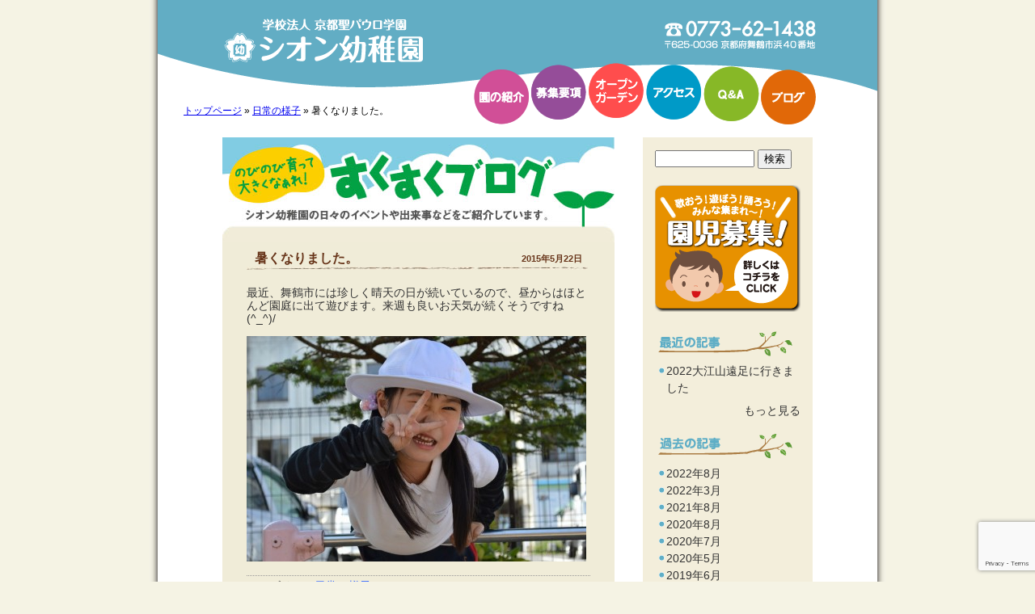

--- FILE ---
content_type: text/html; charset=UTF-8
request_url: https://maizuru-shion.net/2015/05/22/4246.html
body_size: 9526
content:
<!DOCTYPE html>
<html dir="ltr" lang="ja">
<head>
<meta charset="UTF-8" />
<meta name="viewport" content="width=device-width, initial-scale=1.0" />
<meta name="kyubi" content="205fefb8275707fc27989b27c063b481657479b3">
<!-- External files -->
<link rel="shortcut icon" href="https://maizuru-shion.net/wp/wp-content/themes/shion/img/favicon.ico">
<meta name='robots' content='index, follow, max-image-preview:large, max-snippet:-1, max-video-preview:-1' />

	<!-- This site is optimized with the Yoast SEO plugin v26.8 - https://yoast.com/product/yoast-seo-wordpress/ -->
	<title>暑くなりました。 - シオン幼稚園</title>
	<link rel="canonical" href="https://maizuru-shion.net/2015/05/22/4246.html" />
	<meta property="og:locale" content="ja_JP" />
	<meta property="og:type" content="article" />
	<meta property="og:title" content="暑くなりました。 - シオン幼稚園" />
	<meta property="og:description" content="最近、舞鶴市には珍しく晴天の日が続いているので、昼からはほとんど園庭に出て遊びます。来週も良いお天気が続くそうですね(^_^)/" />
	<meta property="og:url" content="https://maizuru-shion.net/2015/05/22/4246.html" />
	<meta property="og:site_name" content="シオン幼稚園" />
	<meta property="article:published_time" content="2015-05-22T05:29:02+00:00" />
	<meta property="og:image" content="https://maizuru-shion.net/wp/wp-content/uploads/2015/05/DSC_0157-420x279.jpg" />
	<meta name="author" content="シオン幼稚園" />
	<meta name="twitter:card" content="summary_large_image" />
	<meta name="twitter:label1" content="執筆者" />
	<meta name="twitter:data1" content="シオン幼稚園" />
	<script type="application/ld+json" class="yoast-schema-graph">{"@context":"https://schema.org","@graph":[{"@type":"Article","@id":"https://maizuru-shion.net/2015/05/22/4246.html#article","isPartOf":{"@id":"https://maizuru-shion.net/2015/05/22/4246.html"},"author":{"name":"シオン幼稚園","@id":"https://maizuru-shion.net/#/schema/person/bfc754e791e44a9e6eed12e44692df85"},"headline":"暑くなりました。","datePublished":"2015-05-22T05:29:02+00:00","mainEntityOfPage":{"@id":"https://maizuru-shion.net/2015/05/22/4246.html"},"wordCount":0,"commentCount":0,"image":{"@id":"https://maizuru-shion.net/2015/05/22/4246.html#primaryimage"},"thumbnailUrl":"https://maizuru-shion.net/wp/wp-content/uploads/2015/05/DSC_0157-420x279.jpg","articleSection":["日常の様子"],"inLanguage":"ja","potentialAction":[{"@type":"CommentAction","name":"Comment","target":["https://maizuru-shion.net/2015/05/22/4246.html#respond"]}]},{"@type":"WebPage","@id":"https://maizuru-shion.net/2015/05/22/4246.html","url":"https://maizuru-shion.net/2015/05/22/4246.html","name":"暑くなりました。 - シオン幼稚園","isPartOf":{"@id":"https://maizuru-shion.net/#website"},"primaryImageOfPage":{"@id":"https://maizuru-shion.net/2015/05/22/4246.html#primaryimage"},"image":{"@id":"https://maizuru-shion.net/2015/05/22/4246.html#primaryimage"},"thumbnailUrl":"https://maizuru-shion.net/wp/wp-content/uploads/2015/05/DSC_0157-420x279.jpg","datePublished":"2015-05-22T05:29:02+00:00","author":{"@id":"https://maizuru-shion.net/#/schema/person/bfc754e791e44a9e6eed12e44692df85"},"breadcrumb":{"@id":"https://maizuru-shion.net/2015/05/22/4246.html#breadcrumb"},"inLanguage":"ja","potentialAction":[{"@type":"ReadAction","target":["https://maizuru-shion.net/2015/05/22/4246.html"]}]},{"@type":"ImageObject","inLanguage":"ja","@id":"https://maizuru-shion.net/2015/05/22/4246.html#primaryimage","url":"https://maizuru-shion.net/wp/wp-content/uploads/2015/05/DSC_0157.jpg","contentUrl":"https://maizuru-shion.net/wp/wp-content/uploads/2015/05/DSC_0157.jpg","width":800,"height":531},{"@type":"BreadcrumbList","@id":"https://maizuru-shion.net/2015/05/22/4246.html#breadcrumb","itemListElement":[{"@type":"ListItem","position":1,"name":"トップページ","item":"https://maizuru-shion.net/"},{"@type":"ListItem","position":2,"name":"日常の様子","item":"https://maizuru-shion.net/category/%e6%97%a5%e5%b8%b8%e3%81%ae%e6%a7%98%e5%ad%90"},{"@type":"ListItem","position":3,"name":"暑くなりました。"}]},{"@type":"WebSite","@id":"https://maizuru-shion.net/#website","url":"https://maizuru-shion.net/","name":"シオン幼稚園","description":"神様からいただいたいのち、すこやかに","potentialAction":[{"@type":"SearchAction","target":{"@type":"EntryPoint","urlTemplate":"https://maizuru-shion.net/?s={search_term_string}"},"query-input":{"@type":"PropertyValueSpecification","valueRequired":true,"valueName":"search_term_string"}}],"inLanguage":"ja"},{"@type":"Person","@id":"https://maizuru-shion.net/#/schema/person/bfc754e791e44a9e6eed12e44692df85","name":"シオン幼稚園","image":{"@type":"ImageObject","inLanguage":"ja","@id":"https://maizuru-shion.net/#/schema/person/image/","url":"https://secure.gravatar.com/avatar/6b3db5be477cd38fca4ff720cc28e6f43bc03661c97c8a7632a167b04b6d0ea3?s=96&d=mm&r=g","contentUrl":"https://secure.gravatar.com/avatar/6b3db5be477cd38fca4ff720cc28e6f43bc03661c97c8a7632a167b04b6d0ea3?s=96&d=mm&r=g","caption":"シオン幼稚園"}}]}</script>
	<!-- / Yoast SEO plugin. -->


<link rel='dns-prefetch' href='//maxcdn.bootstrapcdn.com' />
<link rel='dns-prefetch' href='//www.googletagmanager.com' />
<link rel="alternate" type="application/rss+xml" title="シオン幼稚園 &raquo; 暑くなりました。 のコメントのフィード" href="https://maizuru-shion.net/2015/05/22/4246.html/feed" />
<link rel="alternate" title="oEmbed (JSON)" type="application/json+oembed" href="https://maizuru-shion.net/wp-json/oembed/1.0/embed?url=https%3A%2F%2Fmaizuru-shion.net%2F2015%2F05%2F22%2F4246.html" />
<link rel="alternate" title="oEmbed (XML)" type="text/xml+oembed" href="https://maizuru-shion.net/wp-json/oembed/1.0/embed?url=https%3A%2F%2Fmaizuru-shion.net%2F2015%2F05%2F22%2F4246.html&#038;format=xml" />
<style id='wp-img-auto-sizes-contain-inline-css' type='text/css'>
img:is([sizes=auto i],[sizes^="auto," i]){contain-intrinsic-size:3000px 1500px}
/*# sourceURL=wp-img-auto-sizes-contain-inline-css */
</style>
<style id='wp-emoji-styles-inline-css' type='text/css'>

	img.wp-smiley, img.emoji {
		display: inline !important;
		border: none !important;
		box-shadow: none !important;
		height: 1em !important;
		width: 1em !important;
		margin: 0 0.07em !important;
		vertical-align: -0.1em !important;
		background: none !important;
		padding: 0 !important;
	}
/*# sourceURL=wp-emoji-styles-inline-css */
</style>
<link rel='stylesheet' id='contact-form-7-css' href='https://maizuru-shion.net/wp/wp-content/plugins/contact-form-7/includes/css/styles.css?ver=6.1.4' type='text/css' media='all' />
<link rel='stylesheet' id='cff-css' href='https://maizuru-shion.net/wp/wp-content/plugins/custom-facebook-feed/assets/css/cff-style.min.css?ver=4.3.4' type='text/css' media='all' />
<link rel='stylesheet' id='sb-font-awesome-css' href='https://maxcdn.bootstrapcdn.com/font-awesome/4.7.0/css/font-awesome.min.css?ver=6.9' type='text/css' media='all' />
<link rel='stylesheet' id='shion-style-css' href='https://maizuru-shion.net/wp/wp-content/themes/shion/style.css?ver=1700979286' type='text/css' media='all' />
<link rel='stylesheet' id='fancybox-css' href='https://maizuru-shion.net/wp/wp-content/plugins/easy-fancybox/fancybox/1.5.4/jquery.fancybox.min.css?ver=6.9' type='text/css' media='screen' />
<style id='fancybox-inline-css' type='text/css'>
#fancybox-outer{background:#ffffff}#fancybox-content{background:#ffffff;border-color:#ffffff;color:#000000;}#fancybox-title,#fancybox-title-float-main{color:#fff}
/*# sourceURL=fancybox-inline-css */
</style>
<script type="text/javascript" src="https://maizuru-shion.net/wp/wp-includes/js/jquery/jquery.min.js?ver=3.7.1" id="jquery-core-js"></script>
<script type="text/javascript" src="https://maizuru-shion.net/wp/wp-includes/js/jquery/jquery-migrate.min.js?ver=3.4.1" id="jquery-migrate-js"></script>
<script type="text/javascript" src="https://maizuru-shion.net/wp/wp-content/themes/shion/js/yuga.js?ver=0.7.2" id="yuga-js"></script>
<script type="text/javascript" src="https://maizuru-shion.net/wp/wp-content/themes/shion/js/shion.js?ver=1.0" id="shion-js"></script>
<link rel="https://api.w.org/" href="https://maizuru-shion.net/wp-json/" /><link rel="alternate" title="JSON" type="application/json" href="https://maizuru-shion.net/wp-json/wp/v2/posts/4246" /><link rel="EditURI" type="application/rsd+xml" title="RSD" href="https://maizuru-shion.net/wp/xmlrpc.php?rsd" />
<meta name="generator" content="WordPress 6.9" />
<link rel='shortlink' href='https://maizuru-shion.net/?p=4246' />
<meta name="generator" content="Site Kit by Google 1.170.0" /><!-- Favicon, Thumbnail image -->
</head>

<body class="wp-singular post-template-default single single-post postid-4246 single-format-standard wp-theme-shion">
<div id="container">
<header id="globalHeader">
	<hgroup>
		<h1><a href="https://maizuru-shion.net/"><img class="goSitetop" src="https://maizuru-shion.net/wp/wp-content/themes/shion/img/blank.gif" alt="学校法人　京都聖パウロ学園　シオン幼稚園"></a></h1>
		<h2 class="hide">TEL.0773-62-1438　〒625-0036　京都府舞鶴市浜40番地</h2>
		<form role="search" method="get" id="searchform" action="https://maizuru-shion.net/">
    <div>
        <input type="text" value="" name="s" id="s" />
        <input type="submit" id="searchsubmit" value="検索" />
    </div>
</form>
	</hgroup>
<!-- お知らせ -->
	<!-- / お知らせ -->
	<nav>
		<ul>
			<li class="about"><a href="https://maizuru-shion.net/about">園の紹介</a>
				<div>
					<ul>
						<li><a href="https://maizuru-shion.net/about#introduction">園の紹介</a></li>
						<li><a href="https://maizuru-shion.net/about#plan">教育方針</a></li>
						<li><a href="https://maizuru-shion.net/about#outline">園の概要</a></li>
						<li><a href="https://maizuru-shion.net/about/events">年間行事</a></li>
					</ul>
				</div>
			</li>
			<li class="bosyu"><a href="https://maizuru-shion.net/bosyu">募集要項</a></li>
			<li class="opengarden"><a href="https://maizuru-shion.net/opengarden">オープンガーデン</a></li>
			<li class="access"><a href="https://maizuru-shion.net/access">アクセス</a></li>
			<li class="qa"><a href="https://maizuru-shion.net/qa">Q&amp;A</a></li>
			<li class="blog"><a href="https://maizuru-shion.net/blog">ブログ</a></li>
		</ul>
	</nav>
	<ul class="bread_crumb"><li><span><span><a href="https://maizuru-shion.net/">トップページ</a></span> » <span><a href="https://maizuru-shion.net/category/%e6%97%a5%e5%b8%b8%e3%81%ae%e6%a7%98%e5%ad%90">日常の様子</a></span> » <span class="breadcrumb_last" aria-current="page">暑くなりました。</span></span></li></ul><!-- / #globalHeader --></header>
	<div id="contents">
					<img class="articleHeader" src="https://maizuru-shion.net/wp/wp-content/themes/shion/img/blog/blogHeader.jpg" width="485" height="130" alt="すくすくブログ" />
							<article>
					<header>
						<h1>暑くなりました。<span class="date">2015年5月22日</span></h1>
					</header>
					<section>
						<p>最近、舞鶴市には珍しく晴天の日が続いているので、昼からはほとんど園庭に出て遊びます。来週も良いお天気が続くそうですね(^_^)/</p>
<p><img fetchpriority="high" decoding="async" class="alignnone size-large wp-image-4247" src="https://maizuru-shion.net/wp/wp-content/uploads/2015/05/DSC_0157-420x279.jpg" alt="DSC_0157" width="420" height="279" srcset="https://maizuru-shion.net/wp/wp-content/uploads/2015/05/DSC_0157-420x279.jpg 420w, https://maizuru-shion.net/wp/wp-content/uploads/2015/05/DSC_0157-125x83.jpg 125w, https://maizuru-shion.net/wp/wp-content/uploads/2015/05/DSC_0157.jpg 800w" sizes="(max-width: 420px) 100vw, 420px" /></p>
					</section>
					<footer class="clearfix">
						<div class="postCategory"><p>カテゴリー：</p><ul class="post-categories">
	<li><a href="https://maizuru-shion.net/category/%e6%97%a5%e5%b8%b8%e3%81%ae%e6%a7%98%e5%ad%90" rel="category tag">日常の様子</a></li></ul></div>
						<p class="goPrev">&laquo; <a href="https://maizuru-shion.net/2015/05/22/4240.html" rel="prev">今日の給食です。</a></p><p class="goNext"><a href="https://maizuru-shion.net/2015/05/22/4250.html" rel="next">暑くなりました②</a> &raquo;</p>
					</footer>
				</article>
						<img class="articleFooter" src="https://maizuru-shion.net/wp/wp-content/themes/shion/img/blog/blogFooter.jpg" width="485" height="20" alt="" />
		        <a href="#container" class="goPageTop">▲ページの先頭へ</a>
	</div><!-- #contents -->
<aside>
	<section id="sideSearch">
		<form role="search" method="get" id="searchform" action="https://maizuru-shion.net/">
    <div>
        <input type="text" value="" name="s" id="s" />
        <input type="submit" id="searchsubmit" value="検索" />
    </div>
</form>
	</section>
	<section id="sideBosyu">
		<h2><a href="https://maizuru-shion.net/bosyu"><img src="https://maizuru-shion.net/wp/wp-content/themes/shion/img/bosyuBanner.png" width="180" height="157" alt="園児募集"></a></h2>
	</section>
	<section class="sideBlog">
		<h2><img src="https://maizuru-shion.net/wp/wp-content/themes/shion/img/aside/menuLatestEntry.png" width="180" height="32" alt="最近の記事"></h2>
				<ul>
						<li><a href="https://maizuru-shion.net/2022/08/17/6623.html">2022大江山遠足に行きました<br />
								</li>
								</ul>
		<p class="more"><a href="https://maizuru-shion.net/blog">もっと見る</a></p>
	</section>
	<section class="sideBlog">
		<h2><img src="https://maizuru-shion.net/wp/wp-content/themes/shion/img/aside/menuPastEntries.png" width="180" height="32" alt="過去の記事"></h2>
		<ul>
				<li><a href='https://maizuru-shion.net/2022/08'>2022年8月</a></li>
	<li><a href='https://maizuru-shion.net/2022/03'>2022年3月</a></li>
	<li><a href='https://maizuru-shion.net/2021/08'>2021年8月</a></li>
	<li><a href='https://maizuru-shion.net/2020/08'>2020年8月</a></li>
	<li><a href='https://maizuru-shion.net/2020/07'>2020年7月</a></li>
	<li><a href='https://maizuru-shion.net/2020/05'>2020年5月</a></li>
	<li><a href='https://maizuru-shion.net/2019/06'>2019年6月</a></li>
	<li><a href='https://maizuru-shion.net/2019/05'>2019年5月</a></li>
	<li><a href='https://maizuru-shion.net/2019/03'>2019年3月</a></li>
	<li><a href='https://maizuru-shion.net/2019/02'>2019年2月</a></li>
	<li><a href='https://maizuru-shion.net/2019/01'>2019年1月</a></li>
	<li><a href='https://maizuru-shion.net/2018/11'>2018年11月</a></li>
	<li><a href='https://maizuru-shion.net/2018/10'>2018年10月</a></li>
	<li><a href='https://maizuru-shion.net/2018/09'>2018年9月</a></li>
	<li><a href='https://maizuru-shion.net/2018/07'>2018年7月</a></li>
	<li><a href='https://maizuru-shion.net/2018/06'>2018年6月</a></li>
	<li><a href='https://maizuru-shion.net/2017/11'>2017年11月</a></li>
	<li><a href='https://maizuru-shion.net/2017/01'>2017年1月</a></li>
	<li><a href='https://maizuru-shion.net/2016/12'>2016年12月</a></li>
	<li><a href='https://maizuru-shion.net/2016/11'>2016年11月</a></li>
	<li><a href='https://maizuru-shion.net/2016/10'>2016年10月</a></li>
	<li><a href='https://maizuru-shion.net/2016/09'>2016年9月</a></li>
	<li><a href='https://maizuru-shion.net/2016/08'>2016年8月</a></li>
	<li><a href='https://maizuru-shion.net/2016/07'>2016年7月</a></li>
	<li><a href='https://maizuru-shion.net/2016/06'>2016年6月</a></li>
	<li><a href='https://maizuru-shion.net/2016/05'>2016年5月</a></li>
	<li><a href='https://maizuru-shion.net/2016/04'>2016年4月</a></li>
	<li><a href='https://maizuru-shion.net/2016/03'>2016年3月</a></li>
	<li><a href='https://maizuru-shion.net/2016/02'>2016年2月</a></li>
	<li><a href='https://maizuru-shion.net/2015/12'>2015年12月</a></li>
	<li><a href='https://maizuru-shion.net/2015/11'>2015年11月</a></li>
	<li><a href='https://maizuru-shion.net/2015/10'>2015年10月</a></li>
	<li><a href='https://maizuru-shion.net/2015/09'>2015年9月</a></li>
	<li><a href='https://maizuru-shion.net/2015/08'>2015年8月</a></li>
	<li><a href='https://maizuru-shion.net/2015/07'>2015年7月</a></li>
	<li><a href='https://maizuru-shion.net/2015/06'>2015年6月</a></li>
	<li><a href='https://maizuru-shion.net/2015/05'>2015年5月</a></li>
	<li><a href='https://maizuru-shion.net/2015/04'>2015年4月</a></li>
	<li><a href='https://maizuru-shion.net/2015/03'>2015年3月</a></li>
	<li><a href='https://maizuru-shion.net/2015/02'>2015年2月</a></li>
	<li><a href='https://maizuru-shion.net/2015/01'>2015年1月</a></li>
	<li><a href='https://maizuru-shion.net/2014/12'>2014年12月</a></li>
	<li><a href='https://maizuru-shion.net/2014/11'>2014年11月</a></li>
	<li><a href='https://maizuru-shion.net/2014/10'>2014年10月</a></li>
	<li><a href='https://maizuru-shion.net/2014/09'>2014年9月</a></li>
	<li><a href='https://maizuru-shion.net/2014/08'>2014年8月</a></li>
	<li><a href='https://maizuru-shion.net/2014/07'>2014年7月</a></li>
	<li><a href='https://maizuru-shion.net/2014/06'>2014年6月</a></li>
	<li><a href='https://maizuru-shion.net/2014/05'>2014年5月</a></li>
	<li><a href='https://maizuru-shion.net/2014/04'>2014年4月</a></li>
	<li><a href='https://maizuru-shion.net/2014/03'>2014年3月</a></li>
	<li><a href='https://maizuru-shion.net/2014/02'>2014年2月</a></li>
	<li><a href='https://maizuru-shion.net/2014/01'>2014年1月</a></li>
	<li><a href='https://maizuru-shion.net/2013/12'>2013年12月</a></li>
	<li><a href='https://maizuru-shion.net/2013/11'>2013年11月</a></li>
	<li><a href='https://maizuru-shion.net/2013/10'>2013年10月</a></li>
	<li><a href='https://maizuru-shion.net/2013/09'>2013年9月</a></li>
	<li><a href='https://maizuru-shion.net/2013/08'>2013年8月</a></li>
	<li><a href='https://maizuru-shion.net/2013/07'>2013年7月</a></li>
	<li><a href='https://maizuru-shion.net/2013/06'>2013年6月</a></li>
	<li><a href='https://maizuru-shion.net/2013/05'>2013年5月</a></li>
		</ul>
		<!-- <p class="more"><a href="/blog">もっと見る</a></p> -->
	</section>
	<section class="sideBlog">
		<h2><img src="https://maizuru-shion.net/wp/wp-content/themes/shion/img/aside/menuCategories.png" width="180" height="32" alt="カテゴリ"></h2>
		<ul>
				<li class="cat-item cat-item-3"><a href="https://maizuru-shion.net/category/%e3%81%8a%e7%9f%a5%e3%82%89%e3%81%9b">お知らせ</a>
</li>
	<li class="cat-item cat-item-5"><a href="https://maizuru-shion.net/category/%e6%97%a5%e5%b8%b8%e3%81%ae%e6%a7%98%e5%ad%90">日常の様子</a>
</li>
	<li class="cat-item cat-item-1"><a href="https://maizuru-shion.net/category/%e6%9c%aa%e5%88%86%e9%a1%9e">未分類</a>
</li>
	<li class="cat-item cat-item-4"><a href="https://maizuru-shion.net/category/%e8%a1%8c%e4%ba%8b">行事</a>
</li>
		</ul>
	</section>
</aside>
<footer id="globalFooter">
	<div id="address">
		<ul>
			<li><address><img src="https://maizuru-shion.net/wp/wp-content/themes/shion/img/footer/footerName.gif" alt="学校法人聖パウロ学園　シオン幼稚園"></address></li>
			<li><address>〒625-0036　京都府舞鶴市浜40番地</address></li>
			<li><address><img src="https://maizuru-shion.net/wp/wp-content/themes/shion/img/footer/footerTel.gif" alt="Tel.0773-62-1438"></address></li>
			<li><address>Fax.0773-77-7251</address></li>
			<li><address>E-mail：<a href="mailto:info@maizuru-shion.net">info@maizuru-shion.net</a></address></li>
		</ul>
	<!-- / #address --></div>
	<div id="sitemap">
		<ul>
			<li><a href="https://maizuru-shion.net/about">園の紹介</a>
				<ul>
					<li><a href="https://maizuru-shion.net/about#introduction">園の紹介</a></li>
					<li><a href="https://maizuru-shion.net/about#plan">教育方針</a></li>
					<li><a href="https://maizuru-shion.net/about#outline">園の概要</a></li>
					<li><a href="https://maizuru-shion.net/about/events">年間行事</a></li>
				</ul>
			</li>
		</ul>
		<ul>
			<li><a href="https://maizuru-shion.net/bosyu">募集要項</a>
				<ul>
					<li><a href="https://maizuru-shion.net/bosyu">入園のご案内</a></li>
					<li><a href="https://maizuru-shion.net/opengarden">オープンガーデン</a></li>
					<li><a href="https://maizuru-shion.net/contributions">受配者指定寄付金</a></li>
				</ul>
			</li>
			<li><a href="https://maizuru-shion.net/kessan">決算書</a></li>
		</ul>
		<ul>
			<li><a href="https://maizuru-shion.net/access">アクセスマップ</a></li>
			<li><a href="https://maizuru-shion.net/qa">Q&amp;A</a></li>
			<li><a href="https://maizuru-shion.net/privacyPolicy">プライバシーポリシー</a></li>
			<li><a href="https://maizuru-shion.net/blog">ブログ</a></li>
		</ul>	
	<!-- / #sitemap --></div>
	<div id="copyright">
			<p><small>Copyright &copy; 2012 Shion Kindergarten All Rights Reserved.</small></p>
	<!-- / #copyright --></div>

</footer>
<!-- / #container --></div>
<script type="speculationrules">
{"prefetch":[{"source":"document","where":{"and":[{"href_matches":"/*"},{"not":{"href_matches":["/wp/wp-*.php","/wp/wp-admin/*","/wp/wp-content/uploads/*","/wp/wp-content/*","/wp/wp-content/plugins/*","/wp/wp-content/themes/shion/*","/*\\?(.+)"]}},{"not":{"selector_matches":"a[rel~=\"nofollow\"]"}},{"not":{"selector_matches":".no-prefetch, .no-prefetch a"}}]},"eagerness":"conservative"}]}
</script>
<!-- Custom Facebook Feed JS -->
<script type="text/javascript">var cffajaxurl = "https://maizuru-shion.net/wp/wp-admin/admin-ajax.php";
var cfflinkhashtags = "true";
</script>
<script type="text/javascript" src="https://maizuru-shion.net/wp/wp-includes/js/dist/hooks.min.js?ver=dd5603f07f9220ed27f1" id="wp-hooks-js"></script>
<script type="text/javascript" src="https://maizuru-shion.net/wp/wp-includes/js/dist/i18n.min.js?ver=c26c3dc7bed366793375" id="wp-i18n-js"></script>
<script type="text/javascript" id="wp-i18n-js-after">
/* <![CDATA[ */
wp.i18n.setLocaleData( { 'text direction\u0004ltr': [ 'ltr' ] } );
//# sourceURL=wp-i18n-js-after
/* ]]> */
</script>
<script type="text/javascript" src="https://maizuru-shion.net/wp/wp-content/plugins/contact-form-7/includes/swv/js/index.js?ver=6.1.4" id="swv-js"></script>
<script type="text/javascript" id="contact-form-7-js-translations">
/* <![CDATA[ */
( function( domain, translations ) {
	var localeData = translations.locale_data[ domain ] || translations.locale_data.messages;
	localeData[""].domain = domain;
	wp.i18n.setLocaleData( localeData, domain );
} )( "contact-form-7", {"translation-revision-date":"2025-11-30 08:12:23+0000","generator":"GlotPress\/4.0.3","domain":"messages","locale_data":{"messages":{"":{"domain":"messages","plural-forms":"nplurals=1; plural=0;","lang":"ja_JP"},"This contact form is placed in the wrong place.":["\u3053\u306e\u30b3\u30f3\u30bf\u30af\u30c8\u30d5\u30a9\u30fc\u30e0\u306f\u9593\u9055\u3063\u305f\u4f4d\u7f6e\u306b\u7f6e\u304b\u308c\u3066\u3044\u307e\u3059\u3002"],"Error:":["\u30a8\u30e9\u30fc:"]}},"comment":{"reference":"includes\/js\/index.js"}} );
//# sourceURL=contact-form-7-js-translations
/* ]]> */
</script>
<script type="text/javascript" id="contact-form-7-js-before">
/* <![CDATA[ */
var wpcf7 = {
    "api": {
        "root": "https:\/\/maizuru-shion.net\/wp-json\/",
        "namespace": "contact-form-7\/v1"
    }
};
//# sourceURL=contact-form-7-js-before
/* ]]> */
</script>
<script type="text/javascript" src="https://maizuru-shion.net/wp/wp-content/plugins/contact-form-7/includes/js/index.js?ver=6.1.4" id="contact-form-7-js"></script>
<script type="text/javascript" src="https://maizuru-shion.net/wp/wp-content/plugins/custom-facebook-feed/assets/js/cff-scripts.min.js?ver=4.3.4" id="cffscripts-js"></script>
<script type="text/javascript" src="https://maizuru-shion.net/wp/wp-content/plugins/easy-fancybox/vendor/purify.min.js?ver=6.9" id="fancybox-purify-js"></script>
<script type="text/javascript" id="jquery-fancybox-js-extra">
/* <![CDATA[ */
var efb_i18n = {"close":"Close","next":"Next","prev":"Previous","startSlideshow":"Start slideshow","toggleSize":"Toggle size"};
//# sourceURL=jquery-fancybox-js-extra
/* ]]> */
</script>
<script type="text/javascript" src="https://maizuru-shion.net/wp/wp-content/plugins/easy-fancybox/fancybox/1.5.4/jquery.fancybox.min.js?ver=6.9" id="jquery-fancybox-js"></script>
<script type="text/javascript" id="jquery-fancybox-js-after">
/* <![CDATA[ */
var fb_timeout, fb_opts={'autoScale':true,'showCloseButton':true,'width':560,'height':340,'margin':20,'pixelRatio':'false','padding':10,'centerOnScroll':false,'enableEscapeButton':true,'speedIn':300,'speedOut':300,'overlayShow':true,'hideOnOverlayClick':true,'overlayColor':'#000','overlayOpacity':0.6,'minViewportWidth':320,'minVpHeight':320,'disableCoreLightbox':'true','enableBlockControls':'true','fancybox_openBlockControls':'true' };
if(typeof easy_fancybox_handler==='undefined'){
var easy_fancybox_handler=function(){
jQuery([".nolightbox","a.wp-block-file__button","a.pin-it-button","a[href*='pinterest.com\/pin\/create']","a[href*='facebook.com\/share']","a[href*='twitter.com\/share']"].join(',')).addClass('nofancybox');
jQuery('a.fancybox-close').on('click',function(e){e.preventDefault();jQuery.fancybox.close()});
/* IMG */
						var unlinkedImageBlocks=jQuery(".wp-block-image > img:not(.nofancybox,figure.nofancybox>img)");
						unlinkedImageBlocks.wrap(function() {
							var href = jQuery( this ).attr( "src" );
							return "<a href='" + href + "'></a>";
						});
var fb_IMG_select=jQuery('a[href*=".jpg" i]:not(.nofancybox,li.nofancybox>a,figure.nofancybox>a),area[href*=".jpg" i]:not(.nofancybox),a[href*=".png" i]:not(.nofancybox,li.nofancybox>a,figure.nofancybox>a),area[href*=".png" i]:not(.nofancybox),a[href*=".webp" i]:not(.nofancybox,li.nofancybox>a,figure.nofancybox>a),area[href*=".webp" i]:not(.nofancybox),a[href*=".jpeg" i]:not(.nofancybox,li.nofancybox>a,figure.nofancybox>a),area[href*=".jpeg" i]:not(.nofancybox)');
fb_IMG_select.addClass('fancybox image');
var fb_IMG_sections=jQuery('.gallery,.wp-block-gallery,.tiled-gallery,.wp-block-jetpack-tiled-gallery,.ngg-galleryoverview,.ngg-imagebrowser,.nextgen_pro_blog_gallery,.nextgen_pro_film,.nextgen_pro_horizontal_filmstrip,.ngg-pro-masonry-wrapper,.ngg-pro-mosaic-container,.nextgen_pro_sidescroll,.nextgen_pro_slideshow,.nextgen_pro_thumbnail_grid,.tiled-gallery');
fb_IMG_sections.each(function(){jQuery(this).find(fb_IMG_select).attr('rel','gallery-'+fb_IMG_sections.index(this));});
jQuery('a.fancybox,area.fancybox,.fancybox>a').each(function(){jQuery(this).fancybox(jQuery.extend(true,{},fb_opts,{'transition':'elastic','transitionIn':'elastic','transitionOut':'elastic','opacity':false,'hideOnContentClick':false,'titleShow':true,'titlePosition':'over','titleFromAlt':true,'showNavArrows':true,'enableKeyboardNav':true,'cyclic':false,'mouseWheel':'true','changeSpeed':250,'changeFade':300}))});
};};
jQuery(easy_fancybox_handler);jQuery(document).on('post-load',easy_fancybox_handler);

//# sourceURL=jquery-fancybox-js-after
/* ]]> */
</script>
<script type="text/javascript" src="https://maizuru-shion.net/wp/wp-content/plugins/easy-fancybox/vendor/jquery.easing.min.js?ver=1.4.1" id="jquery-easing-js"></script>
<script type="text/javascript" src="https://maizuru-shion.net/wp/wp-content/plugins/easy-fancybox/vendor/jquery.mousewheel.min.js?ver=3.1.13" id="jquery-mousewheel-js"></script>
<script type="text/javascript" src="https://www.google.com/recaptcha/api.js?render=6LdXJrEUAAAAALQ_wME9QrNila0Q32JoZdUyN3d5&amp;ver=3.0" id="google-recaptcha-js"></script>
<script type="text/javascript" src="https://maizuru-shion.net/wp/wp-includes/js/dist/vendor/wp-polyfill.min.js?ver=3.15.0" id="wp-polyfill-js"></script>
<script type="text/javascript" id="wpcf7-recaptcha-js-before">
/* <![CDATA[ */
var wpcf7_recaptcha = {
    "sitekey": "6LdXJrEUAAAAALQ_wME9QrNila0Q32JoZdUyN3d5",
    "actions": {
        "homepage": "homepage",
        "contactform": "contactform"
    }
};
//# sourceURL=wpcf7-recaptcha-js-before
/* ]]> */
</script>
<script type="text/javascript" src="https://maizuru-shion.net/wp/wp-content/plugins/contact-form-7/modules/recaptcha/index.js?ver=6.1.4" id="wpcf7-recaptcha-js"></script>
<script id="wp-emoji-settings" type="application/json">
{"baseUrl":"https://s.w.org/images/core/emoji/17.0.2/72x72/","ext":".png","svgUrl":"https://s.w.org/images/core/emoji/17.0.2/svg/","svgExt":".svg","source":{"concatemoji":"https://maizuru-shion.net/wp/wp-includes/js/wp-emoji-release.min.js?ver=6.9"}}
</script>
<script type="module">
/* <![CDATA[ */
/*! This file is auto-generated */
const a=JSON.parse(document.getElementById("wp-emoji-settings").textContent),o=(window._wpemojiSettings=a,"wpEmojiSettingsSupports"),s=["flag","emoji"];function i(e){try{var t={supportTests:e,timestamp:(new Date).valueOf()};sessionStorage.setItem(o,JSON.stringify(t))}catch(e){}}function c(e,t,n){e.clearRect(0,0,e.canvas.width,e.canvas.height),e.fillText(t,0,0);t=new Uint32Array(e.getImageData(0,0,e.canvas.width,e.canvas.height).data);e.clearRect(0,0,e.canvas.width,e.canvas.height),e.fillText(n,0,0);const a=new Uint32Array(e.getImageData(0,0,e.canvas.width,e.canvas.height).data);return t.every((e,t)=>e===a[t])}function p(e,t){e.clearRect(0,0,e.canvas.width,e.canvas.height),e.fillText(t,0,0);var n=e.getImageData(16,16,1,1);for(let e=0;e<n.data.length;e++)if(0!==n.data[e])return!1;return!0}function u(e,t,n,a){switch(t){case"flag":return n(e,"\ud83c\udff3\ufe0f\u200d\u26a7\ufe0f","\ud83c\udff3\ufe0f\u200b\u26a7\ufe0f")?!1:!n(e,"\ud83c\udde8\ud83c\uddf6","\ud83c\udde8\u200b\ud83c\uddf6")&&!n(e,"\ud83c\udff4\udb40\udc67\udb40\udc62\udb40\udc65\udb40\udc6e\udb40\udc67\udb40\udc7f","\ud83c\udff4\u200b\udb40\udc67\u200b\udb40\udc62\u200b\udb40\udc65\u200b\udb40\udc6e\u200b\udb40\udc67\u200b\udb40\udc7f");case"emoji":return!a(e,"\ud83e\u1fac8")}return!1}function f(e,t,n,a){let r;const o=(r="undefined"!=typeof WorkerGlobalScope&&self instanceof WorkerGlobalScope?new OffscreenCanvas(300,150):document.createElement("canvas")).getContext("2d",{willReadFrequently:!0}),s=(o.textBaseline="top",o.font="600 32px Arial",{});return e.forEach(e=>{s[e]=t(o,e,n,a)}),s}function r(e){var t=document.createElement("script");t.src=e,t.defer=!0,document.head.appendChild(t)}a.supports={everything:!0,everythingExceptFlag:!0},new Promise(t=>{let n=function(){try{var e=JSON.parse(sessionStorage.getItem(o));if("object"==typeof e&&"number"==typeof e.timestamp&&(new Date).valueOf()<e.timestamp+604800&&"object"==typeof e.supportTests)return e.supportTests}catch(e){}return null}();if(!n){if("undefined"!=typeof Worker&&"undefined"!=typeof OffscreenCanvas&&"undefined"!=typeof URL&&URL.createObjectURL&&"undefined"!=typeof Blob)try{var e="postMessage("+f.toString()+"("+[JSON.stringify(s),u.toString(),c.toString(),p.toString()].join(",")+"));",a=new Blob([e],{type:"text/javascript"});const r=new Worker(URL.createObjectURL(a),{name:"wpTestEmojiSupports"});return void(r.onmessage=e=>{i(n=e.data),r.terminate(),t(n)})}catch(e){}i(n=f(s,u,c,p))}t(n)}).then(e=>{for(const n in e)a.supports[n]=e[n],a.supports.everything=a.supports.everything&&a.supports[n],"flag"!==n&&(a.supports.everythingExceptFlag=a.supports.everythingExceptFlag&&a.supports[n]);var t;a.supports.everythingExceptFlag=a.supports.everythingExceptFlag&&!a.supports.flag,a.supports.everything||((t=a.source||{}).concatemoji?r(t.concatemoji):t.wpemoji&&t.twemoji&&(r(t.twemoji),r(t.wpemoji)))});
//# sourceURL=https://maizuru-shion.net/wp/wp-includes/js/wp-emoji-loader.min.js
/* ]]> */
</script>
</body>
</html>


--- FILE ---
content_type: text/html; charset=utf-8
request_url: https://www.google.com/recaptcha/api2/anchor?ar=1&k=6LdXJrEUAAAAALQ_wME9QrNila0Q32JoZdUyN3d5&co=aHR0cHM6Ly9tYWl6dXJ1LXNoaW9uLm5ldDo0NDM.&hl=en&v=WlorfsiGuSC-48iTBOUy9gV8&size=invisible&anchor-ms=20000&execute-ms=30000&cb=9m907f6b3mmk
body_size: 48623
content:
<!DOCTYPE HTML><html dir="ltr" lang="en"><head><meta http-equiv="Content-Type" content="text/html; charset=UTF-8">
<meta http-equiv="X-UA-Compatible" content="IE=edge">
<title>reCAPTCHA</title>
<style type="text/css">
/* cyrillic-ext */
@font-face {
  font-family: 'Roboto';
  font-style: normal;
  font-weight: 400;
  font-stretch: 100%;
  src: url(//fonts.gstatic.com/s/roboto/v48/KFO7CnqEu92Fr1ME7kSn66aGLdTylUAMa3GUBHMdazTgWw.woff2) format('woff2');
  unicode-range: U+0460-052F, U+1C80-1C8A, U+20B4, U+2DE0-2DFF, U+A640-A69F, U+FE2E-FE2F;
}
/* cyrillic */
@font-face {
  font-family: 'Roboto';
  font-style: normal;
  font-weight: 400;
  font-stretch: 100%;
  src: url(//fonts.gstatic.com/s/roboto/v48/KFO7CnqEu92Fr1ME7kSn66aGLdTylUAMa3iUBHMdazTgWw.woff2) format('woff2');
  unicode-range: U+0301, U+0400-045F, U+0490-0491, U+04B0-04B1, U+2116;
}
/* greek-ext */
@font-face {
  font-family: 'Roboto';
  font-style: normal;
  font-weight: 400;
  font-stretch: 100%;
  src: url(//fonts.gstatic.com/s/roboto/v48/KFO7CnqEu92Fr1ME7kSn66aGLdTylUAMa3CUBHMdazTgWw.woff2) format('woff2');
  unicode-range: U+1F00-1FFF;
}
/* greek */
@font-face {
  font-family: 'Roboto';
  font-style: normal;
  font-weight: 400;
  font-stretch: 100%;
  src: url(//fonts.gstatic.com/s/roboto/v48/KFO7CnqEu92Fr1ME7kSn66aGLdTylUAMa3-UBHMdazTgWw.woff2) format('woff2');
  unicode-range: U+0370-0377, U+037A-037F, U+0384-038A, U+038C, U+038E-03A1, U+03A3-03FF;
}
/* math */
@font-face {
  font-family: 'Roboto';
  font-style: normal;
  font-weight: 400;
  font-stretch: 100%;
  src: url(//fonts.gstatic.com/s/roboto/v48/KFO7CnqEu92Fr1ME7kSn66aGLdTylUAMawCUBHMdazTgWw.woff2) format('woff2');
  unicode-range: U+0302-0303, U+0305, U+0307-0308, U+0310, U+0312, U+0315, U+031A, U+0326-0327, U+032C, U+032F-0330, U+0332-0333, U+0338, U+033A, U+0346, U+034D, U+0391-03A1, U+03A3-03A9, U+03B1-03C9, U+03D1, U+03D5-03D6, U+03F0-03F1, U+03F4-03F5, U+2016-2017, U+2034-2038, U+203C, U+2040, U+2043, U+2047, U+2050, U+2057, U+205F, U+2070-2071, U+2074-208E, U+2090-209C, U+20D0-20DC, U+20E1, U+20E5-20EF, U+2100-2112, U+2114-2115, U+2117-2121, U+2123-214F, U+2190, U+2192, U+2194-21AE, U+21B0-21E5, U+21F1-21F2, U+21F4-2211, U+2213-2214, U+2216-22FF, U+2308-230B, U+2310, U+2319, U+231C-2321, U+2336-237A, U+237C, U+2395, U+239B-23B7, U+23D0, U+23DC-23E1, U+2474-2475, U+25AF, U+25B3, U+25B7, U+25BD, U+25C1, U+25CA, U+25CC, U+25FB, U+266D-266F, U+27C0-27FF, U+2900-2AFF, U+2B0E-2B11, U+2B30-2B4C, U+2BFE, U+3030, U+FF5B, U+FF5D, U+1D400-1D7FF, U+1EE00-1EEFF;
}
/* symbols */
@font-face {
  font-family: 'Roboto';
  font-style: normal;
  font-weight: 400;
  font-stretch: 100%;
  src: url(//fonts.gstatic.com/s/roboto/v48/KFO7CnqEu92Fr1ME7kSn66aGLdTylUAMaxKUBHMdazTgWw.woff2) format('woff2');
  unicode-range: U+0001-000C, U+000E-001F, U+007F-009F, U+20DD-20E0, U+20E2-20E4, U+2150-218F, U+2190, U+2192, U+2194-2199, U+21AF, U+21E6-21F0, U+21F3, U+2218-2219, U+2299, U+22C4-22C6, U+2300-243F, U+2440-244A, U+2460-24FF, U+25A0-27BF, U+2800-28FF, U+2921-2922, U+2981, U+29BF, U+29EB, U+2B00-2BFF, U+4DC0-4DFF, U+FFF9-FFFB, U+10140-1018E, U+10190-1019C, U+101A0, U+101D0-101FD, U+102E0-102FB, U+10E60-10E7E, U+1D2C0-1D2D3, U+1D2E0-1D37F, U+1F000-1F0FF, U+1F100-1F1AD, U+1F1E6-1F1FF, U+1F30D-1F30F, U+1F315, U+1F31C, U+1F31E, U+1F320-1F32C, U+1F336, U+1F378, U+1F37D, U+1F382, U+1F393-1F39F, U+1F3A7-1F3A8, U+1F3AC-1F3AF, U+1F3C2, U+1F3C4-1F3C6, U+1F3CA-1F3CE, U+1F3D4-1F3E0, U+1F3ED, U+1F3F1-1F3F3, U+1F3F5-1F3F7, U+1F408, U+1F415, U+1F41F, U+1F426, U+1F43F, U+1F441-1F442, U+1F444, U+1F446-1F449, U+1F44C-1F44E, U+1F453, U+1F46A, U+1F47D, U+1F4A3, U+1F4B0, U+1F4B3, U+1F4B9, U+1F4BB, U+1F4BF, U+1F4C8-1F4CB, U+1F4D6, U+1F4DA, U+1F4DF, U+1F4E3-1F4E6, U+1F4EA-1F4ED, U+1F4F7, U+1F4F9-1F4FB, U+1F4FD-1F4FE, U+1F503, U+1F507-1F50B, U+1F50D, U+1F512-1F513, U+1F53E-1F54A, U+1F54F-1F5FA, U+1F610, U+1F650-1F67F, U+1F687, U+1F68D, U+1F691, U+1F694, U+1F698, U+1F6AD, U+1F6B2, U+1F6B9-1F6BA, U+1F6BC, U+1F6C6-1F6CF, U+1F6D3-1F6D7, U+1F6E0-1F6EA, U+1F6F0-1F6F3, U+1F6F7-1F6FC, U+1F700-1F7FF, U+1F800-1F80B, U+1F810-1F847, U+1F850-1F859, U+1F860-1F887, U+1F890-1F8AD, U+1F8B0-1F8BB, U+1F8C0-1F8C1, U+1F900-1F90B, U+1F93B, U+1F946, U+1F984, U+1F996, U+1F9E9, U+1FA00-1FA6F, U+1FA70-1FA7C, U+1FA80-1FA89, U+1FA8F-1FAC6, U+1FACE-1FADC, U+1FADF-1FAE9, U+1FAF0-1FAF8, U+1FB00-1FBFF;
}
/* vietnamese */
@font-face {
  font-family: 'Roboto';
  font-style: normal;
  font-weight: 400;
  font-stretch: 100%;
  src: url(//fonts.gstatic.com/s/roboto/v48/KFO7CnqEu92Fr1ME7kSn66aGLdTylUAMa3OUBHMdazTgWw.woff2) format('woff2');
  unicode-range: U+0102-0103, U+0110-0111, U+0128-0129, U+0168-0169, U+01A0-01A1, U+01AF-01B0, U+0300-0301, U+0303-0304, U+0308-0309, U+0323, U+0329, U+1EA0-1EF9, U+20AB;
}
/* latin-ext */
@font-face {
  font-family: 'Roboto';
  font-style: normal;
  font-weight: 400;
  font-stretch: 100%;
  src: url(//fonts.gstatic.com/s/roboto/v48/KFO7CnqEu92Fr1ME7kSn66aGLdTylUAMa3KUBHMdazTgWw.woff2) format('woff2');
  unicode-range: U+0100-02BA, U+02BD-02C5, U+02C7-02CC, U+02CE-02D7, U+02DD-02FF, U+0304, U+0308, U+0329, U+1D00-1DBF, U+1E00-1E9F, U+1EF2-1EFF, U+2020, U+20A0-20AB, U+20AD-20C0, U+2113, U+2C60-2C7F, U+A720-A7FF;
}
/* latin */
@font-face {
  font-family: 'Roboto';
  font-style: normal;
  font-weight: 400;
  font-stretch: 100%;
  src: url(//fonts.gstatic.com/s/roboto/v48/KFO7CnqEu92Fr1ME7kSn66aGLdTylUAMa3yUBHMdazQ.woff2) format('woff2');
  unicode-range: U+0000-00FF, U+0131, U+0152-0153, U+02BB-02BC, U+02C6, U+02DA, U+02DC, U+0304, U+0308, U+0329, U+2000-206F, U+20AC, U+2122, U+2191, U+2193, U+2212, U+2215, U+FEFF, U+FFFD;
}
/* cyrillic-ext */
@font-face {
  font-family: 'Roboto';
  font-style: normal;
  font-weight: 500;
  font-stretch: 100%;
  src: url(//fonts.gstatic.com/s/roboto/v48/KFO7CnqEu92Fr1ME7kSn66aGLdTylUAMa3GUBHMdazTgWw.woff2) format('woff2');
  unicode-range: U+0460-052F, U+1C80-1C8A, U+20B4, U+2DE0-2DFF, U+A640-A69F, U+FE2E-FE2F;
}
/* cyrillic */
@font-face {
  font-family: 'Roboto';
  font-style: normal;
  font-weight: 500;
  font-stretch: 100%;
  src: url(//fonts.gstatic.com/s/roboto/v48/KFO7CnqEu92Fr1ME7kSn66aGLdTylUAMa3iUBHMdazTgWw.woff2) format('woff2');
  unicode-range: U+0301, U+0400-045F, U+0490-0491, U+04B0-04B1, U+2116;
}
/* greek-ext */
@font-face {
  font-family: 'Roboto';
  font-style: normal;
  font-weight: 500;
  font-stretch: 100%;
  src: url(//fonts.gstatic.com/s/roboto/v48/KFO7CnqEu92Fr1ME7kSn66aGLdTylUAMa3CUBHMdazTgWw.woff2) format('woff2');
  unicode-range: U+1F00-1FFF;
}
/* greek */
@font-face {
  font-family: 'Roboto';
  font-style: normal;
  font-weight: 500;
  font-stretch: 100%;
  src: url(//fonts.gstatic.com/s/roboto/v48/KFO7CnqEu92Fr1ME7kSn66aGLdTylUAMa3-UBHMdazTgWw.woff2) format('woff2');
  unicode-range: U+0370-0377, U+037A-037F, U+0384-038A, U+038C, U+038E-03A1, U+03A3-03FF;
}
/* math */
@font-face {
  font-family: 'Roboto';
  font-style: normal;
  font-weight: 500;
  font-stretch: 100%;
  src: url(//fonts.gstatic.com/s/roboto/v48/KFO7CnqEu92Fr1ME7kSn66aGLdTylUAMawCUBHMdazTgWw.woff2) format('woff2');
  unicode-range: U+0302-0303, U+0305, U+0307-0308, U+0310, U+0312, U+0315, U+031A, U+0326-0327, U+032C, U+032F-0330, U+0332-0333, U+0338, U+033A, U+0346, U+034D, U+0391-03A1, U+03A3-03A9, U+03B1-03C9, U+03D1, U+03D5-03D6, U+03F0-03F1, U+03F4-03F5, U+2016-2017, U+2034-2038, U+203C, U+2040, U+2043, U+2047, U+2050, U+2057, U+205F, U+2070-2071, U+2074-208E, U+2090-209C, U+20D0-20DC, U+20E1, U+20E5-20EF, U+2100-2112, U+2114-2115, U+2117-2121, U+2123-214F, U+2190, U+2192, U+2194-21AE, U+21B0-21E5, U+21F1-21F2, U+21F4-2211, U+2213-2214, U+2216-22FF, U+2308-230B, U+2310, U+2319, U+231C-2321, U+2336-237A, U+237C, U+2395, U+239B-23B7, U+23D0, U+23DC-23E1, U+2474-2475, U+25AF, U+25B3, U+25B7, U+25BD, U+25C1, U+25CA, U+25CC, U+25FB, U+266D-266F, U+27C0-27FF, U+2900-2AFF, U+2B0E-2B11, U+2B30-2B4C, U+2BFE, U+3030, U+FF5B, U+FF5D, U+1D400-1D7FF, U+1EE00-1EEFF;
}
/* symbols */
@font-face {
  font-family: 'Roboto';
  font-style: normal;
  font-weight: 500;
  font-stretch: 100%;
  src: url(//fonts.gstatic.com/s/roboto/v48/KFO7CnqEu92Fr1ME7kSn66aGLdTylUAMaxKUBHMdazTgWw.woff2) format('woff2');
  unicode-range: U+0001-000C, U+000E-001F, U+007F-009F, U+20DD-20E0, U+20E2-20E4, U+2150-218F, U+2190, U+2192, U+2194-2199, U+21AF, U+21E6-21F0, U+21F3, U+2218-2219, U+2299, U+22C4-22C6, U+2300-243F, U+2440-244A, U+2460-24FF, U+25A0-27BF, U+2800-28FF, U+2921-2922, U+2981, U+29BF, U+29EB, U+2B00-2BFF, U+4DC0-4DFF, U+FFF9-FFFB, U+10140-1018E, U+10190-1019C, U+101A0, U+101D0-101FD, U+102E0-102FB, U+10E60-10E7E, U+1D2C0-1D2D3, U+1D2E0-1D37F, U+1F000-1F0FF, U+1F100-1F1AD, U+1F1E6-1F1FF, U+1F30D-1F30F, U+1F315, U+1F31C, U+1F31E, U+1F320-1F32C, U+1F336, U+1F378, U+1F37D, U+1F382, U+1F393-1F39F, U+1F3A7-1F3A8, U+1F3AC-1F3AF, U+1F3C2, U+1F3C4-1F3C6, U+1F3CA-1F3CE, U+1F3D4-1F3E0, U+1F3ED, U+1F3F1-1F3F3, U+1F3F5-1F3F7, U+1F408, U+1F415, U+1F41F, U+1F426, U+1F43F, U+1F441-1F442, U+1F444, U+1F446-1F449, U+1F44C-1F44E, U+1F453, U+1F46A, U+1F47D, U+1F4A3, U+1F4B0, U+1F4B3, U+1F4B9, U+1F4BB, U+1F4BF, U+1F4C8-1F4CB, U+1F4D6, U+1F4DA, U+1F4DF, U+1F4E3-1F4E6, U+1F4EA-1F4ED, U+1F4F7, U+1F4F9-1F4FB, U+1F4FD-1F4FE, U+1F503, U+1F507-1F50B, U+1F50D, U+1F512-1F513, U+1F53E-1F54A, U+1F54F-1F5FA, U+1F610, U+1F650-1F67F, U+1F687, U+1F68D, U+1F691, U+1F694, U+1F698, U+1F6AD, U+1F6B2, U+1F6B9-1F6BA, U+1F6BC, U+1F6C6-1F6CF, U+1F6D3-1F6D7, U+1F6E0-1F6EA, U+1F6F0-1F6F3, U+1F6F7-1F6FC, U+1F700-1F7FF, U+1F800-1F80B, U+1F810-1F847, U+1F850-1F859, U+1F860-1F887, U+1F890-1F8AD, U+1F8B0-1F8BB, U+1F8C0-1F8C1, U+1F900-1F90B, U+1F93B, U+1F946, U+1F984, U+1F996, U+1F9E9, U+1FA00-1FA6F, U+1FA70-1FA7C, U+1FA80-1FA89, U+1FA8F-1FAC6, U+1FACE-1FADC, U+1FADF-1FAE9, U+1FAF0-1FAF8, U+1FB00-1FBFF;
}
/* vietnamese */
@font-face {
  font-family: 'Roboto';
  font-style: normal;
  font-weight: 500;
  font-stretch: 100%;
  src: url(//fonts.gstatic.com/s/roboto/v48/KFO7CnqEu92Fr1ME7kSn66aGLdTylUAMa3OUBHMdazTgWw.woff2) format('woff2');
  unicode-range: U+0102-0103, U+0110-0111, U+0128-0129, U+0168-0169, U+01A0-01A1, U+01AF-01B0, U+0300-0301, U+0303-0304, U+0308-0309, U+0323, U+0329, U+1EA0-1EF9, U+20AB;
}
/* latin-ext */
@font-face {
  font-family: 'Roboto';
  font-style: normal;
  font-weight: 500;
  font-stretch: 100%;
  src: url(//fonts.gstatic.com/s/roboto/v48/KFO7CnqEu92Fr1ME7kSn66aGLdTylUAMa3KUBHMdazTgWw.woff2) format('woff2');
  unicode-range: U+0100-02BA, U+02BD-02C5, U+02C7-02CC, U+02CE-02D7, U+02DD-02FF, U+0304, U+0308, U+0329, U+1D00-1DBF, U+1E00-1E9F, U+1EF2-1EFF, U+2020, U+20A0-20AB, U+20AD-20C0, U+2113, U+2C60-2C7F, U+A720-A7FF;
}
/* latin */
@font-face {
  font-family: 'Roboto';
  font-style: normal;
  font-weight: 500;
  font-stretch: 100%;
  src: url(//fonts.gstatic.com/s/roboto/v48/KFO7CnqEu92Fr1ME7kSn66aGLdTylUAMa3yUBHMdazQ.woff2) format('woff2');
  unicode-range: U+0000-00FF, U+0131, U+0152-0153, U+02BB-02BC, U+02C6, U+02DA, U+02DC, U+0304, U+0308, U+0329, U+2000-206F, U+20AC, U+2122, U+2191, U+2193, U+2212, U+2215, U+FEFF, U+FFFD;
}
/* cyrillic-ext */
@font-face {
  font-family: 'Roboto';
  font-style: normal;
  font-weight: 900;
  font-stretch: 100%;
  src: url(//fonts.gstatic.com/s/roboto/v48/KFO7CnqEu92Fr1ME7kSn66aGLdTylUAMa3GUBHMdazTgWw.woff2) format('woff2');
  unicode-range: U+0460-052F, U+1C80-1C8A, U+20B4, U+2DE0-2DFF, U+A640-A69F, U+FE2E-FE2F;
}
/* cyrillic */
@font-face {
  font-family: 'Roboto';
  font-style: normal;
  font-weight: 900;
  font-stretch: 100%;
  src: url(//fonts.gstatic.com/s/roboto/v48/KFO7CnqEu92Fr1ME7kSn66aGLdTylUAMa3iUBHMdazTgWw.woff2) format('woff2');
  unicode-range: U+0301, U+0400-045F, U+0490-0491, U+04B0-04B1, U+2116;
}
/* greek-ext */
@font-face {
  font-family: 'Roboto';
  font-style: normal;
  font-weight: 900;
  font-stretch: 100%;
  src: url(//fonts.gstatic.com/s/roboto/v48/KFO7CnqEu92Fr1ME7kSn66aGLdTylUAMa3CUBHMdazTgWw.woff2) format('woff2');
  unicode-range: U+1F00-1FFF;
}
/* greek */
@font-face {
  font-family: 'Roboto';
  font-style: normal;
  font-weight: 900;
  font-stretch: 100%;
  src: url(//fonts.gstatic.com/s/roboto/v48/KFO7CnqEu92Fr1ME7kSn66aGLdTylUAMa3-UBHMdazTgWw.woff2) format('woff2');
  unicode-range: U+0370-0377, U+037A-037F, U+0384-038A, U+038C, U+038E-03A1, U+03A3-03FF;
}
/* math */
@font-face {
  font-family: 'Roboto';
  font-style: normal;
  font-weight: 900;
  font-stretch: 100%;
  src: url(//fonts.gstatic.com/s/roboto/v48/KFO7CnqEu92Fr1ME7kSn66aGLdTylUAMawCUBHMdazTgWw.woff2) format('woff2');
  unicode-range: U+0302-0303, U+0305, U+0307-0308, U+0310, U+0312, U+0315, U+031A, U+0326-0327, U+032C, U+032F-0330, U+0332-0333, U+0338, U+033A, U+0346, U+034D, U+0391-03A1, U+03A3-03A9, U+03B1-03C9, U+03D1, U+03D5-03D6, U+03F0-03F1, U+03F4-03F5, U+2016-2017, U+2034-2038, U+203C, U+2040, U+2043, U+2047, U+2050, U+2057, U+205F, U+2070-2071, U+2074-208E, U+2090-209C, U+20D0-20DC, U+20E1, U+20E5-20EF, U+2100-2112, U+2114-2115, U+2117-2121, U+2123-214F, U+2190, U+2192, U+2194-21AE, U+21B0-21E5, U+21F1-21F2, U+21F4-2211, U+2213-2214, U+2216-22FF, U+2308-230B, U+2310, U+2319, U+231C-2321, U+2336-237A, U+237C, U+2395, U+239B-23B7, U+23D0, U+23DC-23E1, U+2474-2475, U+25AF, U+25B3, U+25B7, U+25BD, U+25C1, U+25CA, U+25CC, U+25FB, U+266D-266F, U+27C0-27FF, U+2900-2AFF, U+2B0E-2B11, U+2B30-2B4C, U+2BFE, U+3030, U+FF5B, U+FF5D, U+1D400-1D7FF, U+1EE00-1EEFF;
}
/* symbols */
@font-face {
  font-family: 'Roboto';
  font-style: normal;
  font-weight: 900;
  font-stretch: 100%;
  src: url(//fonts.gstatic.com/s/roboto/v48/KFO7CnqEu92Fr1ME7kSn66aGLdTylUAMaxKUBHMdazTgWw.woff2) format('woff2');
  unicode-range: U+0001-000C, U+000E-001F, U+007F-009F, U+20DD-20E0, U+20E2-20E4, U+2150-218F, U+2190, U+2192, U+2194-2199, U+21AF, U+21E6-21F0, U+21F3, U+2218-2219, U+2299, U+22C4-22C6, U+2300-243F, U+2440-244A, U+2460-24FF, U+25A0-27BF, U+2800-28FF, U+2921-2922, U+2981, U+29BF, U+29EB, U+2B00-2BFF, U+4DC0-4DFF, U+FFF9-FFFB, U+10140-1018E, U+10190-1019C, U+101A0, U+101D0-101FD, U+102E0-102FB, U+10E60-10E7E, U+1D2C0-1D2D3, U+1D2E0-1D37F, U+1F000-1F0FF, U+1F100-1F1AD, U+1F1E6-1F1FF, U+1F30D-1F30F, U+1F315, U+1F31C, U+1F31E, U+1F320-1F32C, U+1F336, U+1F378, U+1F37D, U+1F382, U+1F393-1F39F, U+1F3A7-1F3A8, U+1F3AC-1F3AF, U+1F3C2, U+1F3C4-1F3C6, U+1F3CA-1F3CE, U+1F3D4-1F3E0, U+1F3ED, U+1F3F1-1F3F3, U+1F3F5-1F3F7, U+1F408, U+1F415, U+1F41F, U+1F426, U+1F43F, U+1F441-1F442, U+1F444, U+1F446-1F449, U+1F44C-1F44E, U+1F453, U+1F46A, U+1F47D, U+1F4A3, U+1F4B0, U+1F4B3, U+1F4B9, U+1F4BB, U+1F4BF, U+1F4C8-1F4CB, U+1F4D6, U+1F4DA, U+1F4DF, U+1F4E3-1F4E6, U+1F4EA-1F4ED, U+1F4F7, U+1F4F9-1F4FB, U+1F4FD-1F4FE, U+1F503, U+1F507-1F50B, U+1F50D, U+1F512-1F513, U+1F53E-1F54A, U+1F54F-1F5FA, U+1F610, U+1F650-1F67F, U+1F687, U+1F68D, U+1F691, U+1F694, U+1F698, U+1F6AD, U+1F6B2, U+1F6B9-1F6BA, U+1F6BC, U+1F6C6-1F6CF, U+1F6D3-1F6D7, U+1F6E0-1F6EA, U+1F6F0-1F6F3, U+1F6F7-1F6FC, U+1F700-1F7FF, U+1F800-1F80B, U+1F810-1F847, U+1F850-1F859, U+1F860-1F887, U+1F890-1F8AD, U+1F8B0-1F8BB, U+1F8C0-1F8C1, U+1F900-1F90B, U+1F93B, U+1F946, U+1F984, U+1F996, U+1F9E9, U+1FA00-1FA6F, U+1FA70-1FA7C, U+1FA80-1FA89, U+1FA8F-1FAC6, U+1FACE-1FADC, U+1FADF-1FAE9, U+1FAF0-1FAF8, U+1FB00-1FBFF;
}
/* vietnamese */
@font-face {
  font-family: 'Roboto';
  font-style: normal;
  font-weight: 900;
  font-stretch: 100%;
  src: url(//fonts.gstatic.com/s/roboto/v48/KFO7CnqEu92Fr1ME7kSn66aGLdTylUAMa3OUBHMdazTgWw.woff2) format('woff2');
  unicode-range: U+0102-0103, U+0110-0111, U+0128-0129, U+0168-0169, U+01A0-01A1, U+01AF-01B0, U+0300-0301, U+0303-0304, U+0308-0309, U+0323, U+0329, U+1EA0-1EF9, U+20AB;
}
/* latin-ext */
@font-face {
  font-family: 'Roboto';
  font-style: normal;
  font-weight: 900;
  font-stretch: 100%;
  src: url(//fonts.gstatic.com/s/roboto/v48/KFO7CnqEu92Fr1ME7kSn66aGLdTylUAMa3KUBHMdazTgWw.woff2) format('woff2');
  unicode-range: U+0100-02BA, U+02BD-02C5, U+02C7-02CC, U+02CE-02D7, U+02DD-02FF, U+0304, U+0308, U+0329, U+1D00-1DBF, U+1E00-1E9F, U+1EF2-1EFF, U+2020, U+20A0-20AB, U+20AD-20C0, U+2113, U+2C60-2C7F, U+A720-A7FF;
}
/* latin */
@font-face {
  font-family: 'Roboto';
  font-style: normal;
  font-weight: 900;
  font-stretch: 100%;
  src: url(//fonts.gstatic.com/s/roboto/v48/KFO7CnqEu92Fr1ME7kSn66aGLdTylUAMa3yUBHMdazQ.woff2) format('woff2');
  unicode-range: U+0000-00FF, U+0131, U+0152-0153, U+02BB-02BC, U+02C6, U+02DA, U+02DC, U+0304, U+0308, U+0329, U+2000-206F, U+20AC, U+2122, U+2191, U+2193, U+2212, U+2215, U+FEFF, U+FFFD;
}

</style>
<link rel="stylesheet" type="text/css" href="https://www.gstatic.com/recaptcha/releases/WlorfsiGuSC-48iTBOUy9gV8/styles__ltr.css">
<script nonce="eI1FsGK93Y5HwYz4hqtMxg" type="text/javascript">window['__recaptcha_api'] = 'https://www.google.com/recaptcha/api2/';</script>
<script type="text/javascript" src="https://www.gstatic.com/recaptcha/releases/WlorfsiGuSC-48iTBOUy9gV8/recaptcha__en.js" nonce="eI1FsGK93Y5HwYz4hqtMxg">
      
    </script></head>
<body><div id="rc-anchor-alert" class="rc-anchor-alert"></div>
<input type="hidden" id="recaptcha-token" value="[base64]">
<script type="text/javascript" nonce="eI1FsGK93Y5HwYz4hqtMxg">
      recaptcha.anchor.Main.init("[\x22ainput\x22,[\x22bgdata\x22,\x22\x22,\[base64]/[base64]/[base64]/bmV3IHJbeF0oY1swXSk6RT09Mj9uZXcgclt4XShjWzBdLGNbMV0pOkU9PTM/bmV3IHJbeF0oY1swXSxjWzFdLGNbMl0pOkU9PTQ/[base64]/[base64]/[base64]/[base64]/[base64]/[base64]/[base64]/[base64]\x22,\[base64]\\u003d\\u003d\x22,\x22w5AlEcOwL8ObZ8K/[base64]/DmMKBwpJAYEoUasO6CwdLwpzCisKLfcK6H8KBw4LCsMOnP8K3U8KEw6bCusOFwqpFw5/CpWghVypDYcKEdMKkZlLDp8O6w4J+KCYcw77Ci8KmTcK+BHLCvMOYfWN+wqYDScKNE8K6woIhw6cfKcONw5ldwoMxwqvDtMO0LgwtHMO9RB3CvnHCvsO9wpROwoc9wo0/w5rDiMOJw5HCpELDswXDjcOOcMKdOy1mR2jDrg/[base64]/dXctwoPDicOFwrtNw5nDgsKtw5sRwobCt2TDsltGKBd4w4EGwr/CoHXCnzTCoHBRZXw2fMOKEsOrwrXChA7DuRPCjsOuf0EsVcKxQiEMw5gJV01KwrY1wq7Ct8KFw6XDmcOLTSRvw5PCkMOhw45dF8KpCzbCnsO3w60JwpYvbhPDgsO2BRZEJD/[base64]/CtX/DnwAXw5JbCMOswrFHw4rCjW5xw7HDlMKqwrZUHMK+wpnCk1zDlsK9w7ZuLDQFwoPCscO6wrPChDg3WVYEKWPCjsK2wrHCqMOAwp1Kw7IPw67ChMOJw5tGd0/[base64]/w5LCgGHCo8KWw4MAD31YwrdfNsK5VsOdwqBNYg0zQ8KPwpYVKm8jNSrDhTHDksO7HsO+w74ow7Bae8OzwpYXd8OgwogtMR/DssOmf8Ogw43DqsOyw7LCsgnDn8Ohw6pTPcOybcOWTS7CozjDmsOGb1DDpsKsAsK+AW3DncOQAzcVw4jDvMKTPcObCnTCjhfDoMKCworDtGw7Rl8iwpopwqENw7zCnkTDhMOJwr7DlEc6NysnwqcaJCIQRR/CjcO+J8KyF2VKPDPDlMOcaXLDlcKpW3jDuMOQesO/wqYgwr0/[base64]/DocK4dsKDw5dQw6TCuTrCgxtlw5DCnGHDjsKYwpoVw7HDlUzChm1hwqEdw7nDsy40woElw7nCp2jCsCdlLGNYUAN0wo/Ci8OwL8KvZTgkTcOCwqzCmsOgw6zCtsOwwqwhDzbDpwcrw6YOf8OlwpfDqVzDo8KSw4M2w6PCpMKGWjPCl8KHw6HDg2cOL0fCocOJwodTB0lDbMO/w6zCnsOhB1cLwp3CicOhw7jClsKjwqwhJsOeQsOIw7E5w57DglpRZSpLG8ONeVPCmsO9T1R3w4bCucKBw71wKzPCvQ7CucOXHMK6Zz/CmT9Qw6YFNUfDosO/csK5H0pVdsK9OUtrwoAZw7XCuMOddDzCqVBHw43DkcOhwpYtwozDmsO9wozDsEPDkgNHwobCsMOQwro1P0V0w7lDw6Yzw5HCqV5jW2fDhgTChj5YNiIaDsOMaUwjwqZOXilzZyHDuGAJwrzDqMKkw60bMjXDlWQEwq02w4/CmRtEZ8OadT13wp1qE8Oew7Yuw6HCpXcGw7fDocOqMjrDsS3DgU5HwqYGJMKyw68IwqXCksOTw4DCiitvWcKya8OGKxvClCXDrMKrwolBe8ORw4Ida8Oyw7VqwqdDI8K+C0/CjU3ClsKANTExw7g/[base64]/wqHCkURcWXhQwqDDvsKwwrJAw50sDHoow5nCq0bDqMOkR0DChcKpw6nCuzHDqF/[base64]/[base64]/DtwrCs8OsSHNCR8OIWA/DglghBQ4Qwq/DqsOUKS94ccKYQsKyw7IMw63Ds8KHw6lcY3UXIHZAFcOXbcOrWsKYAR/DngfDkDbDqQB1BgJ8wpM6NSfDmkNCc8KQwpMLNcK1w6hvw6hsw5HCnMOkw6DDpQDClFTDtT8ow7dMw6DCvsOdw4XCu2QiwonDtxXDpcKJw68lwrfCgn/CshxsXWs8FyLCr8KIw6V/wonDm1HDvsO7wqY4w4/DjcODM8KfdMOiUwzDkjMmw7LDsMOlwq3DmMKrOcO7LHxAwpctRkLClsOXw6x6w7jCmirDjDbCksKKfsOdw79cwo9oVBPCmFHDuFRPeS/DqnfDjsKcBizDolh4w7/Cq8ODw7zCizFmw79/OE7CmzBew63DisOXLsOdTwETK2nCu3zCtcOJw6HDqcOOwovDpsO7woN8w6fCksOGQQIewotOwrPCk23DksKmw65ARsONw409DsOww4tFw60HDgbDosK0LMOBe8O/[base64]/CocOAw6TDhm9ITsOEw43CpsOvQcOLwrFXwoTDrsOLasKuW8Odw4LDjMOzIkAQw7suB8KzRsOVw43DscOgEjxIEcK6SsOMw6lMwpbCucO/KMKAcMKYDFXCgMOowpBIKMOYNmE6TsO2wrwMw7YqXcOiYsOnwo5Sw7MBw5rDisKoBAnDgsOywpUgKjrDlsOFD8O4cnTCp1TCqsOmbnIlHcKoKsK/WD8rYMO3FcOWScKYFcOZWioyXV4sR8OVCicQfR3DjEhow4xZWRpJY8OYa1jCl0h2w5Vzw51/eGtow4fChcO0YHRVw41cw5Nkw73DmSHDi3nDncKuXSjCvUvCg8OiIcKIw5EMT8O2CzPDusOEwoPDpUbDtGPDlU84wp/CvVbDhsOJUcOVcR9PQmvCqMKnwqV9w5JIw4xMw57DlsKYd8KgUsKrwrFwW19dWcOaRXZywo9eHAopwp8Tw6hIQR84KT5Qw7/DmjfDhmjDicOowp4Tw43CkT/DrsODQybDokBZw6HChQV0PDjDqwwUw6DDgnNhwo/CncOAwpbDpkXChG/[base64]/DsGTCljbDjwnCtMOgOsOKEcOSw4rCnsKCQxLCrMObw586bXnDkcO5ZcOXL8O2TcOJQ2/CpiPDsyfDkyEZGW48RmUxw6kow7bCrzPDqMKOfG0QOwHDmsK7w74ow59bThvDu8OSwpPDgsKFw4rCizfDusOcw64mwqPCvMKmw7lLDCXDn8Kob8KZM8O/SMK7CsKyfsKNb1ppYhrCrRrCt8OHd0/[base64]/[base64]/[base64]/w77Chk3DlcOzEMKEfsKTwrHClk/[base64]/DqDnCh8OMYCnDh8KaT1Nkwq3DjMKHwqEDwpHCkjbCocOLw6BDwpPCvMKjN8K6w44/YWMQCnbDoMKgJ8KQwrrCumnCnsK6w7rChMOkwrDDsTp5fRzCs1XDoX8kGldSwpwqSsK3Bkpaw7HCjTvDjVPCocKXB8KIwrwSQ8O1w5zCpXrDhwUDw6rCicKGZX8twq3CrmNGJMKoBFTCmsO/I8Oiwq4rwqZTwow2w4DDiADDnsOnw4B8wo3Cv8KMw6IJSHPCvnvCgcOtw6kWw7HCpWjDgMOow5TCuCF5UcK5wqJCw5kUw55pQ13Dn1NbTCfCuMO3wqTCumtowrYYwoQEwrDDo8OxdMKsZXvDrcO1w7zDisO2JcKdcibDiy5eR8KpKHJjw47DlE/Dj8O4w41CIh1bwpdPw4LDicOFwoDDuMOyw4ZtB8KDw4lMwrrDmsOIPsKNwoMncnTCrxLCmsOnwoPDvQE8wrJlecOCwr/DlsKDS8OHw5BVw6HCqRsDBClLLlsyGnfCtcOKwpR9XG3Ds8OhLAbChkx7wqjDmMKswqvDp8KUfjhSJVZ0HxU8ckzDhsO+MQshwqHDjwzDksOCNn1bw7IwwpYZwrnDtsKUw5V3ZVtcLcOCZm8Yw7UeRcKrCzXCkMOVw7dkwrnDkcOvRsO+wpHCkE/Cik8TwpHDtsOxwp7Dr3TDvsOCwp7Cr8O/AcKjAMKZRMKtwrnDnMOfMsKzw5fCqMKNwrEOFDDDklTDhh1xw4BhIcObwoBddsOgw4MiNcKqQsOJwqsKw4p1Wy/[base64]/[base64]/wrDDhSvDp8O2HgtXAsKtwrFPTks9wpAaN25FCcO9IcOkwoLDv8OJBk87YgdqBsOUw5Adwrc/[base64]/DgcOswrZTc1zDscOcKRdbZURnwp5GBHPCt8OCWcKMBGdFwrpswqMxOMKmScOZw7fDtMKAwqXDjhYkGcK+HHjDnkZ9EE8pwqh7TUwPVsK1P1xvd3R2fVt0QCcLN8O2QQ15woDDqEjDhMK2w7Qow5bCoAbColJffcKcw7HDgF1KKcKlbW/Cm8Kxw5kVw5XCi3E5wpbCl8Okw5/Di8OeIsOFwrfDhlRdPcOpwr1RwrA5wolYDXQaHG0DM8Ksw4XDhsKlNsOIwqfCvSl7wrPClUo7w6VTwoIew50nXMOPH8OAwpEoRsOqwqocSDQQwowEEEllw4caK8Ogw6vClCPDtcKiw6jCmXbCoX/ChMOKQsKQYMKOwrVjwrQbM8OVwqIzY8Orw6wWw4PCsQ/[base64]/DisOvw5UPw6FOBsK4aiPClcKuwoowfVHDrsOQNSnDocK6Y8ODwpXCrSwhwrHCgEd8w60qHMObM1XCg2/[base64]/DjMKgBjDDt3/CqcKMLMKuw5zDm2vDlMOHDsOUQMO0HXF0wr0yRMKNPcOWF8Kzw5LDiC7DuMObw6YYO8OyFRjDvAZ7wqcLDMODEDxJQMOUwrYZfE/CoXTDu0fCqkvCqURHw6wowp/[base64]/[base64]/MmZWw5fCoAPDoHERw6VDwo7Cn8O2w75gO8KXL8KDecO9w7wFwpLCsyUKHMKQEsKDw5XCuMKiw5LDg8KgSsOzw7zCg8OBwpDCrsK9wrhCwpAlRg4sG8KUwoDCmMO3IkZGPH0Cw6QFISHCvcO/HsOGw5LCqsOCw4vDmcOAMsOnACLDu8KiXMOnGjzDtsKwwothw5PDvsKKw7XDjTLCg3fDncK3ViHDoXDDon1ewrPCl8OFw6xvwrDCusOJNcOiwq3CmcKow6lpecKhw6nCmirDvlbDmR/DtCXDo8OxDsKRwqvDqMOhwpnCncOXw73DlDTCr8OKMMKLaFzCscK2CsKow5NZGE1pAcOjVcO7WjQrT1/DqsKkwoXCg8OkwqcvwpwbNhnChWHDlGPDpcOowrDDnE8yw6ZCUicbw77DsXXDnhduCVjDlAMSw7/ChB7DusKWw7TDsT/CoMOIwrp/[base64]/[base64]/Cj2IhOlghw7DDgsOsw5htwqbDk2YwQAIDw5HDvDJcwpHCr8ORwpYkwrYoMljCi8OMecOqw5QgOMKAw6x6SCXDj8O5f8OPR8OMOTnCq2zDkVvDlzjCmMKGPcOhCMOhMgLDoDbDgVfDvMOYwq7Ds8K/w4QuDcOBw6NGLBrDpVTCmn3Cl1bDrlcQWHPDtMOhw4fDi8KowpnCvEN6T3HCj1YnUMKkw7DCj8K2wpPDvAnDuj46e0cjEnV9fFfDg0DCi8Knwq3Ci8KoKMOiwrbDoMODZGLDlTDDuH7DicOdEsOBwpLCucKRw6DDucKmMhhPw6B8w4PDg0tbwrPCp8OJw68nw7lGwr/CqcKHYyPDgg/DmsKGwp4Aw5c6X8Obw5XCvUfDl8Oaw57DgcKnYzzDlcKJw5zDsjrDtcKrC3rDk0Anw77DucO+wosCQcOew5TCjjt1w48lwqDCvMO/QcKZIDzCrMKNYGbDiSQTw53Cn0cNwopewpgISX/CmXESw4UPwrAXwqogw4V0wrtMNWHCtRbChMKvw47Ch8K5w6I8wplUwqITw4XCoMKcHG9Ow5Utw58NwrTCikXDvcOvXMKtFXDCpS9hTcOLd0B6a8Owwp3DogHDkQIAw6E2wq/[base64]/[base64]/[base64]/Ci8KnEsKmEUXCisKwwpfDg8K+bsOGN8Ohw5ATwpcETF0swqfDi8Ofwq3CqjbDn8OSw414w4XDgDDCgxtqJsOLwrPCiiBfN03CtGYfIMKZGMKSGcKmH23DqjMAw7LCpcOCSBXCqmJtI8OKGsKIw7wGT0XCowtow7bCk2pjwp/[base64]/CoEUtFExsw6gmwoLCki8nwoJSBxjCtTBPw7DDgzBww4rDl0rCnRwHIMK3w6/DvGM6wr3Du2tfw70eOcKXQ8KSRcKiKMK4LcKpBW1cw5dTw5jCkAEZMGMYwpjDr8OqBQtyw67DvC4Sw6ovw6XCiT7DojzCqx/DgcOYZ8Kgw4VKwqc+w5YaD8OawqvCglMicMOzSWfDgWjDh8O5NT3DqDhdYUVvT8KnChEJwq86wrrDjloUw7nDs8Kww4zCnW0TDsKmw4PDhMOsw6pfwpwhHjw2RgjCkS3DnQfDpHrCvsK6HsKxwpHDswzCo3QYw7MqAMKxPAjCtMKaw5zCpcKOK8KFXB53wod9wog/w4VHwpgYVcKAI14xNShTXsO8LVvCksKww6JswpPDlDQ9wptywqkQw4Jme3dcOmxqCsOyXFDCuFnDvMKda15uwoXDr8OXw7cewqjCj0ccdy03w6fCn8KjLMO0PMKkw6BjUWHDuxTCvkNzwrx4HsOQw43DvMKxDMK4WFjDp8OMA8OpF8KZPW3DtcO/w4DCjRrDqC9jwpFrbMK5wplDw7TCvcOISi7Co8Onw4I8JycHwrJ+Zk4Tw4dWNsOpwqnDmsKvVVYLSV3DnMK6wprDumbCl8KdUsOrKTzCrsKoWRPChRgXKndXRsKPw6/DjsKhwq/DpAgdMMO1E1HCjU0Jwot0w6fDiMKQCld1OsKVUMOndxfCuAXDosOsBVlzfldtwpLCiR/[base64]/Q3E2MWDDhCfDlwJJw5ZpMVxGw6lrbMOyC2daw7/CoDHDgsKxwp5zw47DmMKDwrTCtRlGaMK6w5jDs8K/[base64]/w7HCjcK/EVfDlm3CicOsN8OeEgjCi8KAw4cIw6scwpXDhWYrwq/CiDXCm8KSwq9wOElgwrAAwpjDicODVmnDlT/CmsKqcMKGd0lIwrXDnBPCgSAjWcOhw7xyd8OgZnBIwpoOUMOCZcKTUcOYC1EEwp11wpjCscOEw6fDhcK/wq5Ywp3DpMKdW8OdRcOCNF3CnmDDi0XCtnE6w5vDi8KUwpIjwpjCmMKsFsOiwpB0w73CoMKqw5zDnsKkwqbCvHbCiyTDgH9LKsKEUMO/dQ4OwrpSwpxCw7vDp8OcHW3Ds1RDKMKkMjrDoxQkBcOAwqPCoMOpwoXCv8OGEWHDp8K8w5MkwpPDjFTCrhwfwoXDukk9woHCosOvdcKTwrTDrcOBFzwQw4zCtlYCa8OFwo8TH8Ocw48VA1R2JcOOS8KfS2rDsVRcwq9qw6vDtMK/wq0YbsOaw4XCisOHwrnCh3/[base64]/[base64]/DvsOCZsOHwrsZX03Cs1XDgUZiw5HDslxKRsKIPX/DuSMUw5FTT8KXJ8KANsKJWmQCwpUJwo9Xw4E/w507w5PDtlAsKntmYMKHw7E7LcOcwr/ChMOOPcKtwrnDkWJVXsO1csK6DCPCsX0nwrlLw7vDoldrdTd0w6DCgWQKwrZ9McO7B8OdRj4HEmN9wpTChyMkwpHCkBTCkDTDosO1Y0nCoXlgMcO3w7V+w7AKLcO/MW9bQ8OLdMObw7pdw6tsMDBpKMOzw4/CvcOHGcK1ACvCusKdKcK9woPDiMOKwoUdw7bDhcK1wq9iDGliwpXDjcKkZnrDjsK/ZsOHwq53VcKwahBfcTbDrcKNecK2wqTCtsOSaFfCnwfCiSrCshpJGMOIOMOJwpTChcObwqVFwoJoYmhsEMOgwpRbOcO/UQHCq8KDalDDtAcZHkRZMhbCkMKBwow9JRrCjcKAX3vDiCfCsMKVw4I/[base64]/[base64]/XWVAR8OhAcK1w5vCjsOWRsK3w7kgOMONwpvDsDxFWcKTc8O1IcO8K8OlBXvDrcOdSHBCHSNmwp9JQx93YsK+wrJGPCIZw48aw4vCgBrCrGFGwoAgUyzCr8KVwo0vCcKxwroDwqjDsHXCnjA6DWjCiMKMOcOXN07DinvDhjwMw7HCtUZGF8KZw4hieG/DvcOUwo/CjsO+w7bCpMKpZcO4HMOjScOZc8Okwox2VsK9TQIOwpTDtFTDrsOKXMKKw7hjXcO0QcO9w5B7w7Mhwp3DmcKVWn/DojnCjEAlwqrCllPDqsO/bMOOwpQQbcKUHCh4w5sNWcOAThAfQldawpHCrMOww6PDkCMqRcKDwoB1E3LDohBOUsOhcMKrwp8dw6dKw74fwqXDkcOFV8O/f8Ojw5PDvUvDmycKw7nCh8K2GMO0S8O6CMO2TsOVdMKBR8OZfB5dW8OhLQVqDHUawodfGMO6w73CuMOkwrnCvkTDnTPDvsOlasKHeClpwokgNxJfKcKzw5ArN8Ojw5HCgsOCMWghRMKzwpbCs1Row5/CnhrCv3Yqw7ZiICUsw6DDvmhCIVPCvShNw4XCgALCtlYtw5ppEsOxw6fDqwzDjcKQw6opwrLCsnh4wo5MQcOifsKNGsKPc1vDtyh+IlEhFMO4By86w6zDgWTDmsK8w5fCmMKXTEQyw5RHw6lgQngXw4/DvSnCoMKDLUzCvRHCthjCkMOCWQo/N2tAwq/[base64]/YMKrwp7CsgLDmSAiwrstw4pIw5c3wobCk8OGw6LDm8KdbRjDgSs3XXtaGh0Bw41GwoY0wqQCw6t6QCLCvhnChcKiwodEw5NKw4nChlw/w4nCsSvDoMKcw4LDunbDggjDrMOlNydLA8Ozw4xfwpjChsOwwo0RwpN/wo8NRMO2wpPDm8KEEHbCoMODwqpxw6rDqiwKw5bDmcK0BHQtXA/CgDxWbMO1dWXDoMKgwpnCnAnCq8KKw4zCmsOywoxPTMKsNcOFGcOpw77Cp2Asw4YFwq3CqXlgGcKqacOUIQzCsQZFFsKew7nDn8OPPHAeHVPDt03Du0PDmjgQCMKhdcO3RTTCmFzDqXzDliDDk8K3bcOcwpXCrsOOwqR3PBnDgsOfD8OFwrbCvMKzHcKqSi50eU/DqMOTCsOxBV4jw7x7wq/DhjUzw67DvsKxwrVjw5cvSSE4CBhEwqhEwrvCiFsfbcK9wq3CowZNCBnDhCB7HcKTKcO5fCHDlsO+wpE6E8KnGHZDw6k1w7HDt8O0B2TDh2vDrsOQA2IhwqPClsK/w47DjMOTwqvCvG8ZwrbCiBXCj8OBGCVAHChXwqnCvcOQwpXCp8KywpFoVBxdf30kwqXDjWPCtVzCisOEw7XDocO2f3bDjTbCgMO0w5TClsKFwpcUTibCsixIOBTCkcOdIEnCpQ7Cj8O/wrvCnUkddWtww47CvybCgDBWbmVkw4bCrUpDfGNtMMKgMcO9OArCjcKPbMOmwrIXZjo/wq3Ch8O6fMK9DHpUR8ODw4vDjg7DuQwTwoDDt8Ouw5/CssOVw47CnMKnwoMQwoLCncOELcO/w5XCl1QjwrNhCCnDv8OLwqvDhMKcP8O5Y1zDlcOGSgfDlnTDv8ONw7AxJ8Kmw6nDpA/CocKlYyVnNMKTMMOSwpfCq8O4wogOwrzCp3UgwpvCscKqwql1SMO7F8KuMV/CjcOXUcKhwrE/[base64]/DpcONUhEVbTtIwpBEwpDCu8O7wpPChCzDvcOtCMOGwqnDiAHDtV/[base64]/Cg8O5UFXDhsKTKQIvAsK0ZsOwwqLDo3HDn8Kxw7/[base64]/CqsKtwrzDmMOrETQEM1HCiCs4wozCogTClsO5LcKRDsOtTRtHGsKgwofDpsOUw4NyKMO0UsKZS8OnDcK1wpBRwr0Ww53CmElPwqDDg3l/wpnDsjZNw4PClnU7VlV1IMKYw4IPEMKgJ8OtLMO2KMOnRk0Fwox4JCjDgcOBwozDpX/Cj347w5B5KcOXDsKXworDtklic8ODw57CqSBtw5HCgcOZwrhuw7vCmMK/EDLDjsOFW2V8w7rCj8KAwo48wpcOw6XDph8/[base64]/Cs8OXwrjCkAoXw5nCkcOOG27CscKsWMKyEcOCwrrCkwnCkCEnRGbCtGU0wrrChSBLJsKpG8KEdmfCi2PDkGZQaMObBcOuwrXCpmRpw7jCr8K4w59dDS/DvlhAMz3DlBQVw4jDnHXCgmjCnDRTwooIwqzCvkd6ZlMGWcO0OXIHMMOww5ojw6cmw4Q3wrctVjjDuk14I8OKUsKfw4PCscKVw7LCi3JhcMKvw4B1UMOrDRseB09lwqJaw40jw63DrsKFBMKcw7vCjMO8BDdGJkjDjMO3wpwiw7s7w6DChwfCtsKnwrNWwoPDuw/Cj8OKNxw8JiDDoMOJWDsKw7jDmRTDmsOgw59oL34FwrV9AcOmRcKiw6Eiw5pnBcKWwozCm8OYI8OtwowsJXnDhlcZRMKDZTfDpVsbwo/CoFolw4MZB8KnbGfCjQTDosKYP3rCqw0uw497CsK+UsKOLU0mYw/CiSvCv8OKV2bCrFDDrnVaKsKsw4Efw47CssKKZQReLDI6GMOmw6rDlsOIwrfDq01Cw55sb1HCm8OND2fDvsOQwqcwNsOjw6nChx4xdcKTNG3DuADCkcKQeSBsw5A9W2/[base64]/dG7Cq8OaYQ7Dv8OVwqvCpW3DmsOQTwjCnMKuS8KjwqLCnw3DlyZZwq8DMVPCn8OGHcKQdsO/[base64]/Dlm0Bwo52YcK4w5zCtl16wofDicKYBcKZNjjCpwjCrXckwqR9w5dmKcO6A3t7wpHDisO0woPDjcKjwqbDu8O+dsKfXMKLw6XCkMKlw4XCrMOCLMOVw4YewqdPasOyw7PCrMO0w4zCoMKqw7DCiCNRwrnCpn9oKCbCrSzCoBsqwqXCksOxcMORwr/DjsKTw78/ZGLCvTXCrsK0wpLCgzIuwoATGsOBw7vCocKmw6PCqsKLP8OzGsK9wo7DjMOqwpLCjirChh01w7fCnSfCtH59w5/[base64]/ClCLDl8OtSGs2wp4Bwq88woJyD305wqg0w6rCkmh+KMOpZcKJwq8ZcEsbKk7DkSN3w4PDoUXDjMKnUWvDlMONI8OGw5rDl8OJL8OSDsO1OH/CgsKzDyJZw48wXMKLYMOQwoXDnBgGNlLDkg4Gw5d+wrEEYy0fQcKQPcKmw5UAw64Ew5lCb8KnwpNtw7tGXMKPB8K3woUqw47CkMOoIk5qRjfDjcOvwqLCkcOYw4PDmcKZwrNXK2zDhsO3fcOMwrHCtxdMWsKNw4dWZ0fClsO5wqXDqDrDv8KyEQDDlEjCh3p2esOGWF/DucOGw69Uw7nClWdnFWYwQcOqwqseTMK1w7IdWFbCqcKsfUPDksO/[base64]/G8KCHsO1w4vCncKoCXTDq8KTw7l1w7ZYw7bCpwBnZ1jDmcOYw7fCmCQvY8KUwpHCj8K1eyrDssOLw5xKTsOcwokUE8Oow5VpHcK/e0DCvsKMGMKac2zDsjg7wr0RHlzCm8K1w5LDhsOQwrfCtsOYQkpsworDjcK/w4AGaEPChcOubHfCmsOBW0XChMOFw4oMc8OLbMKKwpAnSHzDlcKVw4PDlS/Dk8K2w4jComzDnsOIwoMjfUlzDn4Swr3DksODRG/DsUs8CcO0w6FGwqAgw6VEWm/CicOhDn7Cn8KOMsOdw5XDgy9Ew4fCj2V/woJIwoLDozjDgcOMwqgHPMKgwrrDmcONw7TCp8K5wqF/[base64]/DcK/PSckw57CgV5JwrwLwqNmP2JaXEHDj8O3wogVTip/wr3CqAPDuhjDljASIExjMy0cw5Fpw4jCrMOiwpjCkcKybcO0w5oZw7s3wrEHwo/DusOHwonCo8K4McKQJi47Vl5LX8OFwplgw7wqw5Ajwr/[base64]/w6wiwpzCoMKBw78lw5R/woPDucKVD8OcTMKTAmvDr8OXw55yOUPCpMKTFU3DimXDrXzCkS88KmzCgTLDr1FODGx/F8OcRsOFwpJeGGvCvCBFB8K6ewlawqUqw7fDjsK5CsKUwqrCtcOFw5csw7pIFcOCMG3DlcO8UMO1w7TDnxPCh8OVw7kjI8OXTGnCisOzPzt2OcOWwrzCpSPDg8OUKk8iwoDDhnPCtMORw77DmMO7Zg7DksKjwqLCgS/[base64]/GGTCjsKjNcK+Pg9vG8K9emEiBMKYNsKjfXNBa8KAw5TCr8KEBMKdNiwdw7DCgCEDw7HDlHDDlcOOwoMuH1fDvcK1BcKpScOTTMKXOSZhw70zw4fCkx3Dn8OOPi/[base64]/CuFJlOcOTw7TCqsKqwqXDvSnCjMOrw4DDjMOcfMOtwoLDgcOJKMKjwr/[base64]/[base64]/DhGJjU8OLw45dblLCuArDncK1w5LClSDCoMKkwplOwqbDnVVpXWJKZ1g/woAOw5PDlDbCrSjDj11Ow7tqAkYqFUXDqMOsPsKvw7siCC5sSy3ChMKYWUlLQG8UP8OOWsKRcDRmaR3Co8KfU8KtOkp6eVZVVDcywp/Dvh1YNcKIwoDCrhnCgCd+w5kpw7AMGGZfw4PCimfDjmDCgcKhwo5Lw6AJIcOqw5Uww6LCmsKHP3/DoMOddMO/OcOuw6bDi8Opw63CsWTDtBUwUhLCkyQnWDjCpsKjw5Jpw4jCiMOiw5TDr1U8wr4uawLDgyl+wqrCvmPDo3hRwoLCs3PDvA/[base64]/Dq8OwdsK1wrYTVcOJLcK4W8Orc8O7w5nDql7DhMKJGMK+QzrCmgDDmlYEw4New6/[base64]/Dn1AFORDCt8OMD8OiwqvCsMOlY8Ofw5HDvMKsw45rbRAhdHNvUxEbwoTDscKFwrPCr2ISY1M8wrTCm3lhbcK4CkJAFsKnL21hCx7CpcOmw7EJEUzCtXPDk0DDpcOYAMOgwr43VMKdw4/CvEvCmwbCpQ/DisK+KxgTwrNmwrjCuXbDiR0qw5hpCAEiP8K6LcOkwpLCm8K9eB/[base64]/DtRUEwq5Ow7YYVMOZwpI2R193wpXClTXDj8OqOMKSFijCvMK4wqzCvzoFwoE6JsKvw7sxwoF+EMKHB8O+wqttfU8AaMKHwoVeTMKfwofCo8OcE8KmQcOOwp7Cr20qIwpWw4RuDV/DmSLDn0BVwpPCol1UesKCw53DksO1wq9mw5jCiURNEsKLc8KSwqNKw5DDv8OcwrjCtsKnw6DCtsKqY2rCjyJBb8KAAE96bsOIDMKwwqbDj8OibRPDqn/DkxjCuwxIwoxsw6cdJcKUwo/DiHsFEFRgw58GEidNwrLCqEVlw5J/w4ZrwpJ2B8OmQno2w4TDi2zDnsOMwpbCtsKGw5BHLHfCoBgwwrLDpsOlw4tywqYAwrjCoWPDh3XDm8KlVMKcwqpDbD0rSsONT8K6VgxRIUV8ccOjBMOBbcKOwoYHF1howrnCucK4WsOaLsK/wpbCvMK4wpnCmk3DsysHK8OhA8K5IsOXIMOhK8K9woAAw61fwq3DjMOJTGsRWMKdwonCuHzDoAZnOcKSQWMtOFzDsmIYHE7Dly7DusOsw67ChlJuwqnCk1lJbG97XsOqwq9rw7xCw74BI3HCrAUawqlLOlrChE7DlkDDtcOgw5vDgXZuA8O/wpHDhMOPGGgQT0dwwos6OMOHwoLCnQNZwot5HE4/[base64]/w5czZsOkw4/[base64]/[base64]/DoMKTw4/[base64]/[base64]/CiMKkwqMQw7Zkw6/Dk1YcOWjClsORAsOyw4ddw7nDrhTCqHYew5stw5nCqGzCnw9RVsK7OGjCksONCgfDpVsnKcKiw47DlsK+UsO1GHtGwr1YHMK9w4jCgcOqw4HDnsKNWR5gwq/Cgi0tA8Kbw6HDhTcfOHLDo8KBw59JwpHDpwI3H8KZwqHDuiLCrnQTwrLDncO9woPCt8Onw7w9IMKmS040dsOLVA5sNx1Ow73Dqitrwq1IwoAVw7/DhRx5wqbCqy86wrhgwo9ZdhPDiMKlwpNRwqZgJ0JTw6Vgw7XCgsOiDwVSKmvDjF7CusK2wrjDli86w4oDw5LDpzbDncKzw5XCvXtmw7VYw4MdXMKPwq3DlhrDvyAyYkI9wozChhDCgQnCpygqwrfCjwnDrhghw7V8w5nDiwHDo8KzLsKSw4jDscOEw5RPJGR/w6BJMMKzwqjChV7CscKQw7E8w6rCgMK4w6fCuyFZwpfClX9BZsOpaiN0wobClMK+wq/[base64]/CrMOew5zCj1fDpMKrwrHClMK+w6hQFAROGMOWwrwCw491L8OqDjY1W8KiJGbDgcOvMMKOw4jClxPCpxxbHGRmwqPDsSEbeWXCqsK7EgDDkcOHw6RrNW7Duw/DncOlw6U5w6zDrcO0PwfDgMOYw5wCasK8wqnDqcK/[base64]/DjsOzCg7CjUnDqC5bJcO1wovDm20WwpPCsMKxORVTw6LDqsKEU8K9MiPDv1nCiVQmwpRPJhHCvcOzwo41XlLDtzbCo8OpP0LDtcOjET58UsKuKAA7wq7CgcOdHFYQw58sSB43wrpsI1LCgcKVwoVQZsOnw7bDl8KHPjbCgcK/w7XDrEzCr8Ogw4Ejwow1fGnDj8KXOcOLQ2nCvMKQCz/DjsO9wp5EYhYuwrR4FEcpU8Oqwr4iw5rCmcOOw7dWAj/CjGscw5NzwpBYwpIcw5oXwpTCucOqw51RJMK2NH3DoMKNwpwzwrfDkEHCn8O6wqYlYFtuw5HDhcOpw6xLDhVDw4nCiz3ClMOobMKIw4rCp0QRwqdnw6cHw77CqMOhw6BiNQ3DkjrDjVzCq8Kgd8OBwqcMw6zCuMKIOC/DskbCqXbDikfCo8OHWMOtUsKTbV3DjMOzw5HCi8Oxc8Ksw53DmcO6TcKPMsKdPcOAw6NkSMOMPsOKw6zDlcK5wrI1wqdrwqMTw5E9w7fDksKLw7jCrcKITAUMOidIXVxHwoIHw77Dh8Oqw4bCnQXCg8OXdSsZwrNPaGMgw5hMZmXDoi/CgQ41w5Zcw5gWwoROw6NEw73DryYlaMO/w53CrDlpwojDkEnDg8K1IsKjwpHDncOOwq3DssO/wrLDoRrCp35Dw5zCoR1OGcOvw6QmwqjCuVXCi8O1C8OTwrDDkMOdf8KfwpQ0SjfDpcKATBUbFA59L1phKmfDk8OeBEMHw6ZJwqwFJDtUwpnDucKbaEl1X8KsB14dQi4RX8ObeMOXAMKCL8KTwoAow7xkwqQVwocdw7xPYhxtHHh8wqEPWRrDjsOFwr8\\u003d\x22],null,[\x22conf\x22,null,\x226LdXJrEUAAAAALQ_wME9QrNila0Q32JoZdUyN3d5\x22,0,null,null,null,1,[21,125,63,73,95,87,41,43,42,83,102,105,109,121],[-6168660,885],0,null,null,null,null,0,null,0,null,700,1,null,0,\[base64]/76lBhnEnQkZnOKMAhnM8xEZ\x22,0,0,null,null,1,null,0,0,null,null,null,0],\x22https://maizuru-shion.net:443\x22,null,[3,1,1],null,null,null,1,3600,[\x22https://www.google.com/intl/en/policies/privacy/\x22,\x22https://www.google.com/intl/en/policies/terms/\x22],\x22m7hTMvppdOdsl7fR/VeifNEMmbKnt/UMPDr8ypQzCSA\\u003d\x22,1,0,null,1,1769016027436,0,0,[165],null,[53,238,70],\x22RC--ETbU48WAjKs2A\x22,null,null,null,null,null,\x220dAFcWeA7xv8IRHSLmrvd_IXlCA1MaJ3zmHGPhJCI8i63NTvQ11L_cyKCpf7kArhWiw1WbCZVfVzaLQzLYtJxXdVe42JQ_vrmg_w\x22,1769098827485]");
    </script></body></html>